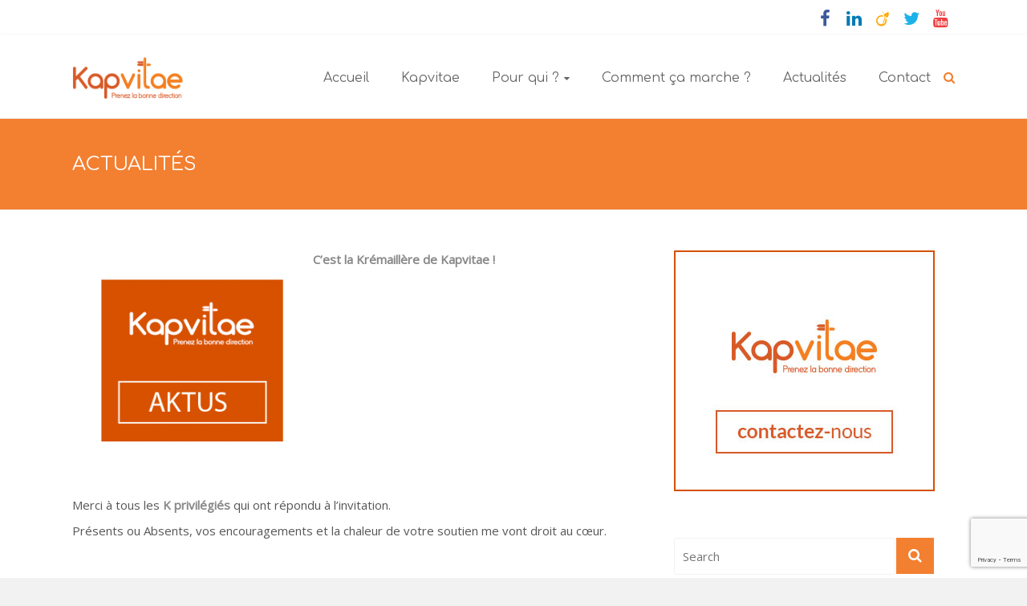

--- FILE ---
content_type: text/html; charset=UTF-8
request_url: https://kapvitae.fr/actualites/
body_size: 11875
content:

<!DOCTYPE html>
<html lang="fr-FR">
<head>
<meta charset="UTF-8">
<meta name="viewport" content="width=device-width, initial-scale=1">
<link rel="profile" href="https://gmpg.org/xfn/11">
<link rel="pingback" href="https://kapvitae.fr/xmlrpc.php">
<meta name='robots' content='index, follow, max-image-preview:large, max-snippet:-1, max-video-preview:-1' />

	<!-- This site is optimized with the Yoast SEO plugin v22.6 - https://yoast.com/wordpress/plugins/seo/ -->
	<title>Actualités Kapvitae, conseil &amp; accompagnement à Rennes</title>
	<meta name="description" content="Un virage à prendre, un accident de parcours, ou un changement de voie ? Kapvitae vous aide et vous guide dans la direction qui est faite pour vous." />
	<link rel="canonical" href="https://kapvitae.fr/actualites/" />
	<meta property="og:locale" content="fr_FR" />
	<meta property="og:type" content="article" />
	<meta property="og:title" content="Actualités Kapvitae, conseil &amp; accompagnement à Rennes" />
	<meta property="og:description" content="Un virage à prendre, un accident de parcours, ou un changement de voie ? Kapvitae vous aide et vous guide dans la direction qui est faite pour vous." />
	<meta property="og:url" content="https://kapvitae.fr/actualites/" />
	<meta property="og:site_name" content="Kapvitae" />
	<meta property="article:modified_time" content="2016-11-28T12:28:53+00:00" />
	<meta property="og:image" content="https://kapvitae.fr/wp-content/uploads/2016/11/actus-300x278.png" />
	<meta name="twitter:card" content="summary_large_image" />
	<script type="application/ld+json" class="yoast-schema-graph">{"@context":"https://schema.org","@graph":[{"@type":"WebPage","@id":"https://kapvitae.fr/actualites/","url":"https://kapvitae.fr/actualites/","name":"Actualités Kapvitae, conseil & accompagnement à Rennes","isPartOf":{"@id":"https://kapvitae.fr/#website"},"primaryImageOfPage":{"@id":"https://kapvitae.fr/actualites/#primaryimage"},"image":{"@id":"https://kapvitae.fr/actualites/#primaryimage"},"thumbnailUrl":"https://kapvitae.fr/wp-content/uploads/2016/11/actus-300x278.png","datePublished":"2016-09-23T15:21:53+00:00","dateModified":"2016-11-28T12:28:53+00:00","description":"Un virage à prendre, un accident de parcours, ou un changement de voie ? Kapvitae vous aide et vous guide dans la direction qui est faite pour vous.","breadcrumb":{"@id":"https://kapvitae.fr/actualites/#breadcrumb"},"inLanguage":"fr-FR","potentialAction":[{"@type":"ReadAction","target":["https://kapvitae.fr/actualites/"]}]},{"@type":"ImageObject","inLanguage":"fr-FR","@id":"https://kapvitae.fr/actualites/#primaryimage","url":"https://kapvitae.fr/wp-content/uploads/2016/11/actus.png","contentUrl":"https://kapvitae.fr/wp-content/uploads/2016/11/actus.png","width":323,"height":299},{"@type":"BreadcrumbList","@id":"https://kapvitae.fr/actualites/#breadcrumb","itemListElement":[{"@type":"ListItem","position":1,"name":"Accueil","item":"https://kapvitae.fr/"},{"@type":"ListItem","position":2,"name":"Actualités"}]},{"@type":"WebSite","@id":"https://kapvitae.fr/#website","url":"https://kapvitae.fr/","name":"Kapvitae","description":"Prenez la bonne direction","potentialAction":[{"@type":"SearchAction","target":{"@type":"EntryPoint","urlTemplate":"https://kapvitae.fr/?s={search_term_string}"},"query-input":"required name=search_term_string"}],"inLanguage":"fr-FR"}]}</script>
	<!-- / Yoast SEO plugin. -->


<link rel='dns-prefetch' href='//fonts.googleapis.com' />
<link rel="alternate" type="application/rss+xml" title="Kapvitae &raquo; Flux" href="https://kapvitae.fr/feed/" />
<link rel="alternate" type="application/rss+xml" title="Kapvitae &raquo; Flux des commentaires" href="https://kapvitae.fr/comments/feed/" />
<script type="text/javascript">
window._wpemojiSettings = {"baseUrl":"https:\/\/s.w.org\/images\/core\/emoji\/14.0.0\/72x72\/","ext":".png","svgUrl":"https:\/\/s.w.org\/images\/core\/emoji\/14.0.0\/svg\/","svgExt":".svg","source":{"concatemoji":"https:\/\/kapvitae.fr\/wp-includes\/js\/wp-emoji-release.min.js?ver=6.3.1"}};
/*! This file is auto-generated */
!function(i,n){var o,s,e;function c(e){try{var t={supportTests:e,timestamp:(new Date).valueOf()};sessionStorage.setItem(o,JSON.stringify(t))}catch(e){}}function p(e,t,n){e.clearRect(0,0,e.canvas.width,e.canvas.height),e.fillText(t,0,0);var t=new Uint32Array(e.getImageData(0,0,e.canvas.width,e.canvas.height).data),r=(e.clearRect(0,0,e.canvas.width,e.canvas.height),e.fillText(n,0,0),new Uint32Array(e.getImageData(0,0,e.canvas.width,e.canvas.height).data));return t.every(function(e,t){return e===r[t]})}function u(e,t,n){switch(t){case"flag":return n(e,"\ud83c\udff3\ufe0f\u200d\u26a7\ufe0f","\ud83c\udff3\ufe0f\u200b\u26a7\ufe0f")?!1:!n(e,"\ud83c\uddfa\ud83c\uddf3","\ud83c\uddfa\u200b\ud83c\uddf3")&&!n(e,"\ud83c\udff4\udb40\udc67\udb40\udc62\udb40\udc65\udb40\udc6e\udb40\udc67\udb40\udc7f","\ud83c\udff4\u200b\udb40\udc67\u200b\udb40\udc62\u200b\udb40\udc65\u200b\udb40\udc6e\u200b\udb40\udc67\u200b\udb40\udc7f");case"emoji":return!n(e,"\ud83e\udef1\ud83c\udffb\u200d\ud83e\udef2\ud83c\udfff","\ud83e\udef1\ud83c\udffb\u200b\ud83e\udef2\ud83c\udfff")}return!1}function f(e,t,n){var r="undefined"!=typeof WorkerGlobalScope&&self instanceof WorkerGlobalScope?new OffscreenCanvas(300,150):i.createElement("canvas"),a=r.getContext("2d",{willReadFrequently:!0}),o=(a.textBaseline="top",a.font="600 32px Arial",{});return e.forEach(function(e){o[e]=t(a,e,n)}),o}function t(e){var t=i.createElement("script");t.src=e,t.defer=!0,i.head.appendChild(t)}"undefined"!=typeof Promise&&(o="wpEmojiSettingsSupports",s=["flag","emoji"],n.supports={everything:!0,everythingExceptFlag:!0},e=new Promise(function(e){i.addEventListener("DOMContentLoaded",e,{once:!0})}),new Promise(function(t){var n=function(){try{var e=JSON.parse(sessionStorage.getItem(o));if("object"==typeof e&&"number"==typeof e.timestamp&&(new Date).valueOf()<e.timestamp+604800&&"object"==typeof e.supportTests)return e.supportTests}catch(e){}return null}();if(!n){if("undefined"!=typeof Worker&&"undefined"!=typeof OffscreenCanvas&&"undefined"!=typeof URL&&URL.createObjectURL&&"undefined"!=typeof Blob)try{var e="postMessage("+f.toString()+"("+[JSON.stringify(s),u.toString(),p.toString()].join(",")+"));",r=new Blob([e],{type:"text/javascript"}),a=new Worker(URL.createObjectURL(r),{name:"wpTestEmojiSupports"});return void(a.onmessage=function(e){c(n=e.data),a.terminate(),t(n)})}catch(e){}c(n=f(s,u,p))}t(n)}).then(function(e){for(var t in e)n.supports[t]=e[t],n.supports.everything=n.supports.everything&&n.supports[t],"flag"!==t&&(n.supports.everythingExceptFlag=n.supports.everythingExceptFlag&&n.supports[t]);n.supports.everythingExceptFlag=n.supports.everythingExceptFlag&&!n.supports.flag,n.DOMReady=!1,n.readyCallback=function(){n.DOMReady=!0}}).then(function(){return e}).then(function(){var e;n.supports.everything||(n.readyCallback(),(e=n.source||{}).concatemoji?t(e.concatemoji):e.wpemoji&&e.twemoji&&(t(e.twemoji),t(e.wpemoji)))}))}((window,document),window._wpemojiSettings);
</script>
<style type="text/css">
img.wp-smiley,
img.emoji {
	display: inline !important;
	border: none !important;
	box-shadow: none !important;
	height: 1em !important;
	width: 1em !important;
	margin: 0 0.07em !important;
	vertical-align: -0.1em !important;
	background: none !important;
	padding: 0 !important;
}
</style>
	<link rel='stylesheet' id='wp-block-library-css' href='https://kapvitae.fr/wp-includes/css/dist/block-library/style.min.css?ver=6.3.1' type='text/css' media='all' />
<style id='classic-theme-styles-inline-css' type='text/css'>
/*! This file is auto-generated */
.wp-block-button__link{color:#fff;background-color:#32373c;border-radius:9999px;box-shadow:none;text-decoration:none;padding:calc(.667em + 2px) calc(1.333em + 2px);font-size:1.125em}.wp-block-file__button{background:#32373c;color:#fff;text-decoration:none}
</style>
<style id='global-styles-inline-css' type='text/css'>
body{--wp--preset--color--black: #000000;--wp--preset--color--cyan-bluish-gray: #abb8c3;--wp--preset--color--white: #ffffff;--wp--preset--color--pale-pink: #f78da7;--wp--preset--color--vivid-red: #cf2e2e;--wp--preset--color--luminous-vivid-orange: #ff6900;--wp--preset--color--luminous-vivid-amber: #fcb900;--wp--preset--color--light-green-cyan: #7bdcb5;--wp--preset--color--vivid-green-cyan: #00d084;--wp--preset--color--pale-cyan-blue: #8ed1fc;--wp--preset--color--vivid-cyan-blue: #0693e3;--wp--preset--color--vivid-purple: #9b51e0;--wp--preset--gradient--vivid-cyan-blue-to-vivid-purple: linear-gradient(135deg,rgba(6,147,227,1) 0%,rgb(155,81,224) 100%);--wp--preset--gradient--light-green-cyan-to-vivid-green-cyan: linear-gradient(135deg,rgb(122,220,180) 0%,rgb(0,208,130) 100%);--wp--preset--gradient--luminous-vivid-amber-to-luminous-vivid-orange: linear-gradient(135deg,rgba(252,185,0,1) 0%,rgba(255,105,0,1) 100%);--wp--preset--gradient--luminous-vivid-orange-to-vivid-red: linear-gradient(135deg,rgba(255,105,0,1) 0%,rgb(207,46,46) 100%);--wp--preset--gradient--very-light-gray-to-cyan-bluish-gray: linear-gradient(135deg,rgb(238,238,238) 0%,rgb(169,184,195) 100%);--wp--preset--gradient--cool-to-warm-spectrum: linear-gradient(135deg,rgb(74,234,220) 0%,rgb(151,120,209) 20%,rgb(207,42,186) 40%,rgb(238,44,130) 60%,rgb(251,105,98) 80%,rgb(254,248,76) 100%);--wp--preset--gradient--blush-light-purple: linear-gradient(135deg,rgb(255,206,236) 0%,rgb(152,150,240) 100%);--wp--preset--gradient--blush-bordeaux: linear-gradient(135deg,rgb(254,205,165) 0%,rgb(254,45,45) 50%,rgb(107,0,62) 100%);--wp--preset--gradient--luminous-dusk: linear-gradient(135deg,rgb(255,203,112) 0%,rgb(199,81,192) 50%,rgb(65,88,208) 100%);--wp--preset--gradient--pale-ocean: linear-gradient(135deg,rgb(255,245,203) 0%,rgb(182,227,212) 50%,rgb(51,167,181) 100%);--wp--preset--gradient--electric-grass: linear-gradient(135deg,rgb(202,248,128) 0%,rgb(113,206,126) 100%);--wp--preset--gradient--midnight: linear-gradient(135deg,rgb(2,3,129) 0%,rgb(40,116,252) 100%);--wp--preset--font-size--small: 13px;--wp--preset--font-size--medium: 20px;--wp--preset--font-size--large: 36px;--wp--preset--font-size--x-large: 42px;--wp--preset--spacing--20: 0.44rem;--wp--preset--spacing--30: 0.67rem;--wp--preset--spacing--40: 1rem;--wp--preset--spacing--50: 1.5rem;--wp--preset--spacing--60: 2.25rem;--wp--preset--spacing--70: 3.38rem;--wp--preset--spacing--80: 5.06rem;--wp--preset--shadow--natural: 6px 6px 9px rgba(0, 0, 0, 0.2);--wp--preset--shadow--deep: 12px 12px 50px rgba(0, 0, 0, 0.4);--wp--preset--shadow--sharp: 6px 6px 0px rgba(0, 0, 0, 0.2);--wp--preset--shadow--outlined: 6px 6px 0px -3px rgba(255, 255, 255, 1), 6px 6px rgba(0, 0, 0, 1);--wp--preset--shadow--crisp: 6px 6px 0px rgba(0, 0, 0, 1);}:where(.is-layout-flex){gap: 0.5em;}:where(.is-layout-grid){gap: 0.5em;}body .is-layout-flow > .alignleft{float: left;margin-inline-start: 0;margin-inline-end: 2em;}body .is-layout-flow > .alignright{float: right;margin-inline-start: 2em;margin-inline-end: 0;}body .is-layout-flow > .aligncenter{margin-left: auto !important;margin-right: auto !important;}body .is-layout-constrained > .alignleft{float: left;margin-inline-start: 0;margin-inline-end: 2em;}body .is-layout-constrained > .alignright{float: right;margin-inline-start: 2em;margin-inline-end: 0;}body .is-layout-constrained > .aligncenter{margin-left: auto !important;margin-right: auto !important;}body .is-layout-constrained > :where(:not(.alignleft):not(.alignright):not(.alignfull)){max-width: var(--wp--style--global--content-size);margin-left: auto !important;margin-right: auto !important;}body .is-layout-constrained > .alignwide{max-width: var(--wp--style--global--wide-size);}body .is-layout-flex{display: flex;}body .is-layout-flex{flex-wrap: wrap;align-items: center;}body .is-layout-flex > *{margin: 0;}body .is-layout-grid{display: grid;}body .is-layout-grid > *{margin: 0;}:where(.wp-block-columns.is-layout-flex){gap: 2em;}:where(.wp-block-columns.is-layout-grid){gap: 2em;}:where(.wp-block-post-template.is-layout-flex){gap: 1.25em;}:where(.wp-block-post-template.is-layout-grid){gap: 1.25em;}.has-black-color{color: var(--wp--preset--color--black) !important;}.has-cyan-bluish-gray-color{color: var(--wp--preset--color--cyan-bluish-gray) !important;}.has-white-color{color: var(--wp--preset--color--white) !important;}.has-pale-pink-color{color: var(--wp--preset--color--pale-pink) !important;}.has-vivid-red-color{color: var(--wp--preset--color--vivid-red) !important;}.has-luminous-vivid-orange-color{color: var(--wp--preset--color--luminous-vivid-orange) !important;}.has-luminous-vivid-amber-color{color: var(--wp--preset--color--luminous-vivid-amber) !important;}.has-light-green-cyan-color{color: var(--wp--preset--color--light-green-cyan) !important;}.has-vivid-green-cyan-color{color: var(--wp--preset--color--vivid-green-cyan) !important;}.has-pale-cyan-blue-color{color: var(--wp--preset--color--pale-cyan-blue) !important;}.has-vivid-cyan-blue-color{color: var(--wp--preset--color--vivid-cyan-blue) !important;}.has-vivid-purple-color{color: var(--wp--preset--color--vivid-purple) !important;}.has-black-background-color{background-color: var(--wp--preset--color--black) !important;}.has-cyan-bluish-gray-background-color{background-color: var(--wp--preset--color--cyan-bluish-gray) !important;}.has-white-background-color{background-color: var(--wp--preset--color--white) !important;}.has-pale-pink-background-color{background-color: var(--wp--preset--color--pale-pink) !important;}.has-vivid-red-background-color{background-color: var(--wp--preset--color--vivid-red) !important;}.has-luminous-vivid-orange-background-color{background-color: var(--wp--preset--color--luminous-vivid-orange) !important;}.has-luminous-vivid-amber-background-color{background-color: var(--wp--preset--color--luminous-vivid-amber) !important;}.has-light-green-cyan-background-color{background-color: var(--wp--preset--color--light-green-cyan) !important;}.has-vivid-green-cyan-background-color{background-color: var(--wp--preset--color--vivid-green-cyan) !important;}.has-pale-cyan-blue-background-color{background-color: var(--wp--preset--color--pale-cyan-blue) !important;}.has-vivid-cyan-blue-background-color{background-color: var(--wp--preset--color--vivid-cyan-blue) !important;}.has-vivid-purple-background-color{background-color: var(--wp--preset--color--vivid-purple) !important;}.has-black-border-color{border-color: var(--wp--preset--color--black) !important;}.has-cyan-bluish-gray-border-color{border-color: var(--wp--preset--color--cyan-bluish-gray) !important;}.has-white-border-color{border-color: var(--wp--preset--color--white) !important;}.has-pale-pink-border-color{border-color: var(--wp--preset--color--pale-pink) !important;}.has-vivid-red-border-color{border-color: var(--wp--preset--color--vivid-red) !important;}.has-luminous-vivid-orange-border-color{border-color: var(--wp--preset--color--luminous-vivid-orange) !important;}.has-luminous-vivid-amber-border-color{border-color: var(--wp--preset--color--luminous-vivid-amber) !important;}.has-light-green-cyan-border-color{border-color: var(--wp--preset--color--light-green-cyan) !important;}.has-vivid-green-cyan-border-color{border-color: var(--wp--preset--color--vivid-green-cyan) !important;}.has-pale-cyan-blue-border-color{border-color: var(--wp--preset--color--pale-cyan-blue) !important;}.has-vivid-cyan-blue-border-color{border-color: var(--wp--preset--color--vivid-cyan-blue) !important;}.has-vivid-purple-border-color{border-color: var(--wp--preset--color--vivid-purple) !important;}.has-vivid-cyan-blue-to-vivid-purple-gradient-background{background: var(--wp--preset--gradient--vivid-cyan-blue-to-vivid-purple) !important;}.has-light-green-cyan-to-vivid-green-cyan-gradient-background{background: var(--wp--preset--gradient--light-green-cyan-to-vivid-green-cyan) !important;}.has-luminous-vivid-amber-to-luminous-vivid-orange-gradient-background{background: var(--wp--preset--gradient--luminous-vivid-amber-to-luminous-vivid-orange) !important;}.has-luminous-vivid-orange-to-vivid-red-gradient-background{background: var(--wp--preset--gradient--luminous-vivid-orange-to-vivid-red) !important;}.has-very-light-gray-to-cyan-bluish-gray-gradient-background{background: var(--wp--preset--gradient--very-light-gray-to-cyan-bluish-gray) !important;}.has-cool-to-warm-spectrum-gradient-background{background: var(--wp--preset--gradient--cool-to-warm-spectrum) !important;}.has-blush-light-purple-gradient-background{background: var(--wp--preset--gradient--blush-light-purple) !important;}.has-blush-bordeaux-gradient-background{background: var(--wp--preset--gradient--blush-bordeaux) !important;}.has-luminous-dusk-gradient-background{background: var(--wp--preset--gradient--luminous-dusk) !important;}.has-pale-ocean-gradient-background{background: var(--wp--preset--gradient--pale-ocean) !important;}.has-electric-grass-gradient-background{background: var(--wp--preset--gradient--electric-grass) !important;}.has-midnight-gradient-background{background: var(--wp--preset--gradient--midnight) !important;}.has-small-font-size{font-size: var(--wp--preset--font-size--small) !important;}.has-medium-font-size{font-size: var(--wp--preset--font-size--medium) !important;}.has-large-font-size{font-size: var(--wp--preset--font-size--large) !important;}.has-x-large-font-size{font-size: var(--wp--preset--font-size--x-large) !important;}
.wp-block-navigation a:where(:not(.wp-element-button)){color: inherit;}
:where(.wp-block-post-template.is-layout-flex){gap: 1.25em;}:where(.wp-block-post-template.is-layout-grid){gap: 1.25em;}
:where(.wp-block-columns.is-layout-flex){gap: 2em;}:where(.wp-block-columns.is-layout-grid){gap: 2em;}
.wp-block-pullquote{font-size: 1.5em;line-height: 1.6;}
</style>
<link rel='stylesheet' id='contact-form-7-css' href='https://kapvitae.fr/wp-content/plugins/contact-form-7/includes/css/styles.css?ver=5.8.1' type='text/css' media='all' />
<link rel='stylesheet' id='ample-google-fonts-css' href='//fonts.googleapis.com/css?family=Open+Sans%7CComfortaa&#038;ver=6.3.1' type='text/css' media='all' />
<link rel='stylesheet' id='ample-fontawesome-css' href='https://kapvitae.fr/wp-content/themes/ample-pro/font-awesome/css/font-awesome.min.css?ver=4.6.1' type='text/css' media='all' />
<link rel='stylesheet' id='ample-style-css' href='https://kapvitae.fr/wp-content/themes/ample-pro/style.css?ver=6.3.1' type='text/css' media='all' />
<script type='text/javascript' src='https://kapvitae.fr/wp-includes/js/jquery/jquery.min.js?ver=3.7.0' id='jquery-core-js'></script>
<script type='text/javascript' src='https://kapvitae.fr/wp-includes/js/jquery/jquery-migrate.min.js?ver=3.4.1' id='jquery-migrate-js'></script>
<link rel="https://api.w.org/" href="https://kapvitae.fr/wp-json/" /><link rel="alternate" type="application/json" href="https://kapvitae.fr/wp-json/wp/v2/pages/18" /><link rel="EditURI" type="application/rsd+xml" title="RSD" href="https://kapvitae.fr/xmlrpc.php?rsd" />
<meta name="generator" content="WordPress 6.3.1" />
<link rel='shortlink' href='https://kapvitae.fr/?p=18' />
<link rel="alternate" type="application/json+oembed" href="https://kapvitae.fr/wp-json/oembed/1.0/embed?url=https%3A%2F%2Fkapvitae.fr%2Factualites%2F" />
<link rel="alternate" type="text/xml+oembed" href="https://kapvitae.fr/wp-json/oembed/1.0/embed?url=https%3A%2F%2Fkapvitae.fr%2Factualites%2F&#038;format=xml" />
<script type="text/javascript">
(function(url){
	if(/(?:Chrome\/26\.0\.1410\.63 Safari\/537\.31|WordfenceTestMonBot)/.test(navigator.userAgent)){ return; }
	var addEvent = function(evt, handler) {
		if (window.addEventListener) {
			document.addEventListener(evt, handler, false);
		} else if (window.attachEvent) {
			document.attachEvent('on' + evt, handler);
		}
	};
	var removeEvent = function(evt, handler) {
		if (window.removeEventListener) {
			document.removeEventListener(evt, handler, false);
		} else if (window.detachEvent) {
			document.detachEvent('on' + evt, handler);
		}
	};
	var evts = 'contextmenu dblclick drag dragend dragenter dragleave dragover dragstart drop keydown keypress keyup mousedown mousemove mouseout mouseover mouseup mousewheel scroll'.split(' ');
	var logHuman = function() {
		if (window.wfLogHumanRan) { return; }
		window.wfLogHumanRan = true;
		var wfscr = document.createElement('script');
		wfscr.type = 'text/javascript';
		wfscr.async = true;
		wfscr.src = url + '&r=' + Math.random();
		(document.getElementsByTagName('head')[0]||document.getElementsByTagName('body')[0]).appendChild(wfscr);
		for (var i = 0; i < evts.length; i++) {
			removeEvent(evts[i], logHuman);
		}
	};
	for (var i = 0; i < evts.length; i++) {
		addEvent(evts[i], logHuman);
	}
})('//kapvitae.fr/?wordfence_lh=1&hid=8AF6FBD6418DFB605A8BB87EC7C18FFC');
</script><link rel="shortcut icon" href="https://kapvitae.fr/wp-content/uploads/2016/10/cropped-favicon-1.png" type="image/x-icon" />      <style type="text/css"> .comments-area .comment-author-link span,.more-link span:hover,.single-service:hover .icons,.moving-box a,.slide-next,.slide-prev,.header-post-title-container,.slider-button:hover,.ample-button,button,input[type=button],input[type=reset],input[type=submit]{background-color:#f37f30}blockquote{border-left:3px solid #f37f30} .more-link span{border:1px solid #f37f30} .main-navigation .menu>ul>li.current_page_ancestor,.main-navigation .menu>ul>li.current_page_item,.main-navigation .menu>ul>li:hover,.main-navigation ul.menu>li.current-menu-ancestor,.main-navigation ul.menu>li.current-menu-item,.main-navigation ul.menu>li:hover{border-top:2px solid #f37f30}a,.big-slider .entry-title a:hover,.main-navigation a:hover,.main-navigation li.menu-item-has-children:hover>a:after,.main-navigation li.page_item_has_children:hover>a:after,.main-navigation ul li ul li a:hover,.main-navigation ul li ul li:hover>a,.main-navigation ul li.current-menu-ancestor a,.main-navigation ul li.current-menu-ancestor a:after,.main-navigation ul li.current-menu-item a,.main-navigation ul li.current-menu-item a:after,.main-navigation ul li.current-menu-item ul li a:hover,.main-navigation ul li.current_page_ancestor a,.main-navigation ul li.current_page_ancestor a:after,.main-navigation ul li.current_page_item a,.main-navigation ul li.current_page_item a:after,.main-navigation ul li:hover>a,.single-post-content a,.single-post-content .entry-title a:hover,.single-service i,.one-page-menu-active .main-navigation div ul li a:hover, .one-page-menu-active .main-navigation div ul li.current-one-page-menu-item a,#secondary .widget li a,#tertiary .widget li a,.fa.search-top,.widget_service_block h5 a:hover,#site-title a:hover,.hentry .entry-title a:hover,.single-header h2,.single-page p a,#comments i,.comments-area .comment-author-link a:hover,.comments-area a.comment-edit-link:hover,.comments-area a.comment-permalink:hover,.comments-area article header cite a:hover,.entry-meta .fa,.entry-meta a:hover,.nav-next a,.nav-previous a,.next a,.previous a,.comment .comment-reply-link{color:#f37f30}.services-header h2{border-bottom:4px solid #f37f30}#colophon .copyright-info a:hover,#colophon .footer-nav ul li a:hover,#colophon a:hover,.comment .comment-reply-link:before,.comments-area article header .comment-edit-link:before,.copyright-info ul li a:hover,.footer-widgets-area a:hover,.menu-toggle:before,a#scroll-up i{color:#f37f30}.one-page-menu-active .main-navigation div ul li a:hover, .one-page-menu-active .main-navigation div ul li.current-one-page-menu-item a { color: #f37f30; }.woocommerce #content input.button,.woocommerce #respond input#submit,.woocommerce a.button,.woocommerce button.button,.woocommerce input.button,.woocommerce-page #content input.button,.woocommerce-page #respond input#submit,.woocommerce-page a.button,.woocommerce-page button.button,.woocommerce-page input.button{color:#f37f30;border:1px solid #f37f30}.woocommerce #content input.button:hover,.woocommerce #respond input#submit:hover,.woocommerce a.button:hover,.woocommerce button.button:hover,.woocommerce input.button:hover,.woocommerce-page #content input.button:hover,.woocommerce-page #respond input#submit:hover,.woocommerce-page a.button:hover,.woocommerce-page button.button:hover,.woocommerce-page input.button:hover{background-color:#f37f30}.woocommerce #respond input#submit.alt,.woocommerce a.button.alt,.woocommerce button.button.alt,.woocommerce input.button.alt{color:#f37f30}.woocommerce #respond input#submit.alt:hover,.woocommerce a.button.alt:hover,.woocommerce button.button.alt:hover,.woocommerce input.button.alt:hover{background-color:#f37f30}.woocommerce ul.products li.product .price{color:#f37f30}.woocommerce .woocommerce-message{border-top-color:#f37f30}.woocommerce .woocommerce-message::before,.woocommerce div.product p.price,.woocommerce div.product span.price{color:#f37f30}.ample-button:hover, input[type="reset"]:hover, input[type="button"]:hover, input[type="submit"]:hover, button:hover{background-color:#c14d00}.single-service:hover .icons, .moving-box a,.slider-button:hover,.call-to-action-button:hover,.portfolio-button:hover{background:rgba(243,127,48, 0.85)}.single-page p a:hover,.comment .comment-reply-link:hover,.previous a:hover, .next a:hover {color:#c14d00}.slider-button:hover,.call-to-action-button:hover,.portfolio-button:hover { border-color: #f37f30} #site-title a { font-family: "Open Sans"; } #site-description { font-family: "Open Sans"; } .main-navigation li { font-family: "Comfortaa"; } h1, h2, h3, h4, h5, h6 { font-family: "Comfortaa"; } body, button, input, select, textarea, p, .entry-meta, .read-more, .more-link { font-family: "Open Sans"; }  .main-navigation ul.menu li a{ font-size: 16px; } h3{ font-size: 20px; } h4{ font-size: 16px; } .main-navigation a:hover, .main-navigation ul li.current-menu-item a, .main-navigation ul li.current-menu-item a::after, .main-navigation ul li.current-menu-ancestor a, .main-navigation ul li.current-menu-ancestor a::after, .main-navigation ul li.current_page_item a::after, .main-navigation ul li.current_page_item a, .main-navigation ul li.current_page_ancestor a, .main-navigation ul li.current_page_ancestor a::after, .main-navigation ul li:hover > a, .main-navigation li.menu-item-has-children:hover > a::after, .main-navigation li.page_item_has_children:hover > a::after,  .main-navigation ul li ul li a:hover, .main-navigation ul li ul li:hover > a, .main-navigation ul li.current-menu-item ul li a:hover { color: #f37f30; } .main-navigation ul.menu > li.current-menu-item, .main-navigation ul.menu > li.current-menu-ancestor, .main-navigation .menu > ul > li.current_page_item, .main-navigation .menu > ul > li.current_page_ancestor, .main-navigation ul.menu > li:hover, .main-navigation .menu > ul > li:hover { border-top: 2px solid #f37f30; } .big-slider .entry-title a:hover { color: #f37f30; } .header-post-title-container { background-color: #f37f30; } body, button, input, select, textarea, p { color: #565656; } .more-link span { color: #f37f30; } #colophon { background-color: #353535; } #colophon .tg-one-fourth { background-color: #353535; }</style>
      <link rel="icon" href="https://kapvitae.fr/wp-content/uploads/2016/10/cropped-favicon-1-32x32.png" sizes="32x32" />
<link rel="icon" href="https://kapvitae.fr/wp-content/uploads/2016/10/cropped-favicon-1-192x192.png" sizes="192x192" />
<link rel="apple-touch-icon" href="https://kapvitae.fr/wp-content/uploads/2016/10/cropped-favicon-1-180x180.png" />
<meta name="msapplication-TileImage" content="https://kapvitae.fr/wp-content/uploads/2016/10/cropped-favicon-1-270x270.png" />
		<style type="text/css" id="wp-custom-css">
			/*
Vous pouvez ajouter du CSS personnalisé ici.

Cliquez sur l’icône d’aide ci-dessus pour en savoir plus.
*/

.page-id-1186 #nav_menu-10,
.page-id-927 #nav_menu-10,
.page-id-931 #nav_menu-10,
.page-id-933 #nav_menu-10 {
	display: none;
}
.page-id-937 #nav_menu-12,
.page-id-935 #nav_menu-12 {
	display: none;
}


.wp-caption {
	border: 0;
}
.wp-caption a:after {
	content: 'C\'est parti !';
	background: #F37F30;
	margin:0;
	color: #fff;
	display: inline-block;
	width: 100%;
	line-height: 3em;
	border-top: 5px solid #fff;
}
.wp-caption img {
	margin: 0 !important;
	max-width:100% !important;
	transition: all .2s;
	-webkit-transition : all .2s;
	opacity: 0.5;
}
.wp-caption .wp-caption-text {
	display: none;
}
.wp-caption:hover a img {
	opacity: 1;
}
.wp-caption#attachment_1131 {
background: url(https://kapvitae.fr/wp-content/uploads/2017/11/ill-ecole-hover.png);
background-size: contain;
}
.wp-caption#attachment_1134 {
background: url(https://kapvitae.fr/wp-content/uploads/2017/11/ill-entreprise-hover.png);
background-size: contain;
}
.wp-caption#attachment_1164 {
background: url(https://kapvitae.fr/wp-content/uploads/2017/11/ill-particulier-hover.png);
background-size: contain;
}
.wp-caption#attachment_1127 {
background: url(https://kapvitae.fr/wp-content/uploads/2017/11/ill-kampus-hover.png);
background-size:contain;
}
.wp-caption#attachment_1135 {
background: url(https://kapvitae.fr/wp-content/uploads/2017/11/ill-karriere-hover.png);
background-size:contain;
}
.wp-caption#attachment_1136 {
background: url(https://kapvitae.fr/wp-content/uploads/2017/11/ill-kreateur-hover.png);
background-size:contain;
}



#menu-reseaux-sociaux li {
	display:block;
	float:left;
	padding-right: 10px;
}
#menu-reseaux-sociaux li a:hover,
#menu-reseaux-sociaux li a:focus {
	opacity: .7;
}
#menu-reseaux-sociaux li:last-child{
	padding-right: 0;
}
#menu-reseaux-sociaux li a {
	font-size: 45px;
}
.fa.fa-facebook-square { color:#3B5A9B; }
.fa.fa-linkedin-square { color:#007BB6; }
.fa.fa-viadeo-square { color:#FFA500; }
.fa.fa-twitter-square { color:#1BB2E9; }

.widget.widget_mc4wp_form_widget {
	padding-bottom: 10px !important;
}
.mc4wp-form-fields p input {
	margin: 0 !important;
	font-size: 12px;
}
blockquote {
	border: 0;
    padding: 0;
    margin: 20px 0 30px 0;
	background: #fbfbfb;
	display: inline-block;
	width: 100%;
}
blockquote:before {
	content: '\f10d';
	font-family: 'fontawesome';
	font-size: 26px;
	color: #D6D5D1;
	padding-left: 10px;
}
blockquote:after {
	content: '\f10e';
	font-family: 'fontawesome';
	float:right;
	font-size: 26px;
	color: #D6D5D1;
	padding-right:20px;
}
blockquote p {
	color: #888 !important;
	margin: 10px 80px;
	text-align: center !important;
}
blockquote p strong {
	color: #888 !important;
}
em > strong {
	color: #f37f30 !important;
}
p strong,
li strong { 
	font-weight: 700; 
	color: #888; 
}
h1,.h1 {
	text-transform: uppercase;
	font-weight: 300;
}
h2,.h2 {
	text-transform: normal;
	color:#999;
	font-weight: 300;
	margin-top:50px;
}
h2:after,.h2:after,
h3.widget-title::after {
	content: '';
	display:block;
	width: 5%;
	height: 5px !important;
	background: #f37f30 !important;
	border-radius: 100%;
	-webkit-border-radius: 100%;
	margin: 10px 0;
}
h3.widget-title:after {
	margin: 20px auto;
}
#secondary h3.widget-title:after {
	margin: 20px 0;
	width: 10%;
}
h3,.h3 {
	font-weight: 700;
	font-family: 'Open Sans',sans-serif;
	margin-top: 30px;
	color: #f37f30;
}
.single-page ul > li {
	list-style:none;
}
.single-page  ul > li:before {
	content: '\f0a9';
	font-family: 'fontawesome';
	padding-right: 20px;
	color: #d6d5d1;
}

#secondary  ul > li {
	padding: 5px 0;
}
#secondary  ul > li:before { 
	display: none; 
}
#secondary  ul > li a::before {
	content: '\f0a9';
	font-family: 'fontawesome';
	padding-right: 20px;
	color: #d6d5d1;
	line-height: 30px;
	display: block;
	float:left;
}
#tertiary {
	background: #F2F2F2;
	border-right: 3px solid #eee;
}
#tertiary ul > li:before {
	display: none;
}
#tertiary .widget {
	padding: 13px 20px;
}
#tertiary .widget li a {
	color: #888;
}
#tertiary .widget li.current-menu-item a {
	color: #f37f30 !important;
}
#tertiary h3 {
	margin-top: 0;
}
#tertiary h3.widget-title::after {
	margin: 20px 0;
width: 10%;
}
.testimonial-content {
	max-width: 100%;
}
.testimonial-content p {
	color:#353535;
}
.testimonial-client {
	font-style: italic;
	font-weight: 700;
	font-size: 13px;
}
.reseau_kapvitae .testimonial-heading {
	display:none;
}
.post-featured-image {
	background:#d25023;
	margin-bottom:15px;
}
.social-links i.fa-viadeo {
	color:#FFA500;}
.social-links i.fa-viadeo:hover {
	background:#FFA500;
}
.strong-view.modern .testimonial-content:before, .strong-view.modern .testimonial-content:after {
	color: #D6D5D1 !important;
}
.strong-view.controls-style-buttons2 .wpmslider-wrapper .wpmslider-start, .strong-view.controls-style-buttons2 .wpmslider-wrapper .wpmslider-stop, .strong-view.controls-style-buttons2 .wpmslider-wrapper .wpmslider-next, .strong-view.controls-style-buttons2 .wpmslider-wrapper .wpmslider-prev {
	background: #F37F30;
	opacity: .5;
}
.strong-view.controls-style-buttons2 .wpmslider-wrapper .wpmslider-start:hover, .strong-view.controls-style-buttons2 .wpmslider-wrapper .wpmslider-stop:hover, .strong-view.controls-style-buttons2 .wpmslider-wrapper .wpmslider-next:hover, .strong-view.controls-style-buttons2 .wpmslider-wrapper .wpmslider-prev:hover {
	background: #D25023;
	opacity: 1;
}

.single-post-content .entry-title a {
    color: #F37F30;
}
.single-post-content p {
    font-style: italic;
    color: #b5b4ae;
    font-weight: 300;
    padding: 20px;
    border-left: 5px solid #eee;
    border-radius: 5%;
    margin-left: .5em;
    margin-top: 20px;
}
.more-link {
	margin-top: 10px;
}
.more-link span {
	border: none;
	font-style: normal;
	background: #fff;
    -webkit-transition: all .2s;
    transition: all .2s;
}
.more-link span:before {
	content: '\f0da';
	font-family: 'fontawesome';
	padding-right: 10px;
}
.call-to-action-button {
	padding: 5px 40px;
	text-transform: uppercase;
}
.archive article.post {
	border-top: 5px solid #eee;
	padding: 30px 0 10px 0;
}
.hentry .entry-title {
	padding-bottom: 0;
}
.entry-summary p { color:#888; }
.entry-summary a::before {
	content: '\f141';
	font-family: 'fontawesome';
	display: inline-block;
	width: 100%;
	float: left;
	color: rgb(136,136,136);
}
.entry-meta i {
    font-size: 12px;
	color: #D6D5D1 !important;
}
.entry-meta a {
	font-size:12px;
	color: #cacaca;
}

#secondary .widget li a:hover, #tertiary .widget li a:hover {
    text-decoration: none;
	color: #D25023;
}

.wpcf7-checkbox span {
	padding-top: 10px;
	padding-bottom: 10px;
}
.jours-demi span {
	margin-bottom: 20px;
}
input[type="tel"]{
	    -moz-appearance: none !important;
    -webkit-appearance: none !important;
    appearance: none !important;
    padding: 1%;
    border: 1px solid #f2f2f2;
    line-height: 20px;
    width: 98%;
    margin: 0 0 30px;
    background-color: #f8f8f8;
}
input[type="submit"]{
	width:100%;
	margin-top: 30px;
	text-transform: uppercase;
	padding:10px;
}		</style>
		<script>
  (function(i,s,o,g,r,a,m){i['GoogleAnalyticsObject']=r;i[r]=i[r]||function(){
  (i[r].q=i[r].q||[]).push(arguments)},i[r].l=1*new Date();a=s.createElement(o),
  m=s.getElementsByTagName(o)[0];a.async=1;a.src=g;m.parentNode.insertBefore(a,m)
  })(window,document,'script','https://www.google-analytics.com/analytics.js','ga');

  ga('create', 'UA-86396940-1', 'auto');
  ga('send', 'pageview');

</script>
</head>

<body data-rsssl=1 class="page-template-default page page-id-18  wide">
   <div id="page" class="hfeed site">
      <header id="masthead" class="site-header " role="banner">
      <div class="header">
                     <div id="header-meta" class="clearfix">
               <div class="inner-wrap">
                     <div class="social-links clearfix">
      <ul>
      <li><a href="https://www.facebook.com/Kapvitae-345401362479167/" target="_blank"><i class="fa fa-facebook"></i></a></li><li><a href="https://www.linkedin.com/in/florence-posseme/" target="_blank"><i class="fa fa-linkedin"></i></a></li><li><a href="http://fr.viadeo.com/fr/profile/florence.posseme" target="_blank"><i class="fa fa-viadeo"></i></a></li><li><a href="https://twitter.com/FPKapvitae" target="_blank"><i class="fa fa-twitter"></i></a></li><li><a href="https://www.youtube.com/channel/UC0YKFTUk3Xyknw322oh1vWw" target="_blank"><i class="fa fa-youtube"></i></a></li>      </ul>
   </div><!-- .social-links -->
                  </div>
            </div>
                  
         <div class="main-head-wrap inner-wrap clearfix">
            <div id="header-left-section">
               
                  <div id="header-logo-image">
                     <a href="https://kapvitae.fr/" title="Kapvitae" rel="home"><img src="https://kapvitae.fr/wp-content/uploads/2016/10/logo-fd-blanc-1.png" alt="Kapvitae"></a>
                  </div>
                                 <div id="header-text" class="screen-reader-text">
                                          <h3 id="site-title">
                           <a href="https://kapvitae.fr/" title="Kapvitae" rel="home">Kapvitae</a>
                        </h3>
                                             <p id="site-description">Prenez la bonne direction</p>
                                       </div><!-- #header-text -->
            </div><!-- #header-left-section -->

            <div id="header-right-section">
               <nav id="site-navigation" class="main-navigation" role="navigation">
                  <p class="menu-toggle"></p>
                  <div class="menu-menu-haut-container"><ul id="menu-menu-haut" class="menu menu-primary-container"><li id="menu-item-7" class="menu-item menu-item-type-custom menu-item-object-custom menu-item-home menu-item-7"><a href="https://kapvitae.fr">Accueil</a></li>
<li id="menu-item-8" class="menu-item menu-item-type-post_type menu-item-object-page menu-item-8"><a href="https://kapvitae.fr/kapvitae/">Kapvitae</a></li>
<li id="menu-item-1291" class="menu-item menu-item-type-post_type menu-item-object-page menu-item-has-children menu-item-1291"><a href="https://kapvitae.fr/pour-qui/">Pour qui ?</a>
<ul class="sub-menu">
	<li id="menu-item-1301" class="menu-item menu-item-type-post_type menu-item-object-page menu-item-1301"><a href="https://kapvitae.fr/pour-qui/particuliers/">Particuliers</a></li>
	<li id="menu-item-1302" class="menu-item menu-item-type-post_type menu-item-object-page menu-item-1302"><a href="https://kapvitae.fr/pour-qui/entreprises-beneficier-aide-rse-supplementaire/">Entreprises</a></li>
	<li id="menu-item-1303" class="menu-item menu-item-type-post_type menu-item-object-page menu-item-1303"><a href="https://kapvitae.fr/pour-qui/ecoles-aider-vos-etudiants-a-preparer-avenir/">Écoles-Universités</a></li>
</ul>
</li>
<li id="menu-item-1290" class="menu-item menu-item-type-post_type menu-item-object-page menu-item-1290"><a href="https://kapvitae.fr/comment-ca-marche/">Comment ça marche ?</a></li>
<li id="menu-item-172" class="menu-item menu-item-type-taxonomy menu-item-object-category menu-item-172"><a href="https://kapvitae.fr/category/actualites/">Actualités</a></li>
<li id="menu-item-25" class="menu-item menu-item-type-post_type menu-item-object-page menu-item-25"><a href="https://kapvitae.fr/contact/">Contact</a></li>
</ul></div>               </nav>
               <i class="fa fa-search search-top"></i>
               <div class="search-form-top">
                  
<form action="https://kapvitae.fr/" class="search-form searchform clearfix" method="get">
   <div class="search-wrap">
      <input type="text" value=""  placeholder="Search" class="s field" name="s">
      <button class="search-icon" type="submit"></button>
   </div>
</form><!-- .searchform -->               </div>
   	      </div>
   	   </div><!-- .main-head-wrap -->
           	   </div><!-- .header -->
	</header><!-- end of header -->

   <div class="main-wrapper">

               <div class="header-post-title-container clearfix">
            <div class="inner-wrap">
               <div class="post-title-wrapper">
                                       <h1 class="header-post-title-class entry-title">Actualités</h1>
                                 </div>
                           </div>
         </div>
      
   <div class="single-page clearfix">
      <div class="inner-wrap">
         <div id="primary">
            <div id="content">

               
                  
<article id="post-18" class="post-18 page type-page status-publish hentry">
   
   <div class="entry-content">
      <p><strong><img decoding="async" fetchpriority="high" class="alignnone wp-image-241 size-medium" src="https://kapvitae.fr/wp-content/uploads/2016/11/actus-300x278.png" alt="C'est la Krémaillère !" width="300" height="278" srcset="https://kapvitae.fr/wp-content/uploads/2016/11/actus-300x278.png 300w, https://kapvitae.fr/wp-content/uploads/2016/11/actus.png 323w" sizes="(max-width: 300px) 100vw, 300px" />C&rsquo;est la Krémaillère de Kapvitae !</strong></p>
<p>Merci à tous les <strong>K privilégiés</strong> qui ont répondu à l&rsquo;invitation.</p>
<p>Présents ou Absents, vos encouragements et la chaleur de votre soutien me vont droit au cœur.</p>
<p>&nbsp;</p>
<p>&nbsp;</p>
   </div>

   </article>
                                             </div>
                     </div>

         
<div id="secondary" class="sidebar">
   <section id="text-3" class="widget widget_text">			<div class="textwidget"><a href="https://kapvitae.fr/contact"><img src="https://kapvitae.fr/wp-content/uploads/2016/10/contact-widget-sidebar.jpg"/></a></div>
		</section><section id="search-2" class="widget widget_search">
<form action="https://kapvitae.fr/" class="search-form searchform clearfix" method="get">
   <div class="search-wrap">
      <input type="text" value=""  placeholder="Search" class="s field" name="s">
      <button class="search-icon" type="submit"></button>
   </div>
</form><!-- .searchform --></section>
		<section id="recent-posts-2" class="widget widget_recent_entries">
		<h3 class="widget-title">Articles récents</h3>
		<ul>
											<li>
					<a href="https://kapvitae.fr/la-kool-party-2019/">La Kool Party 2019 !</a>
									</li>
											<li>
					<a href="https://kapvitae.fr/le-ludo-lab-pro-linnovation-manageriale-par-le-jeu/">Le Ludo Lab Pro : l&rsquo;innovation managériale par le Jeu !</a>
									</li>
											<li>
					<a href="https://kapvitae.fr/la-konf2019/">La Konf&rsquo;2019  &#8211; « Foutez-vous la Paix  » avec Fabrice Midal</a>
									</li>
											<li>
					<a href="https://kapvitae.fr/la-kool-party-2018/">La Kool Party 2018 !</a>
									</li>
											<li>
					<a href="https://kapvitae.fr/kapvitae-au-forum-travailler-autrement-2eme-edition/">Kapvitae au Forum Travailler Autrement  &#8211; 2ème édition !</a>
									</li>
					</ul>

		</section></div>      </div><!-- .inner-wrap -->
   </div><!-- .single-page -->

         </div><!-- .main-wrapper -->

      <footer id="colophon">
         <div class="inner-wrap">
            
<div class="footer-widgets-wrapper">
   <div class="footer-widgets-area clearfix">
      <div class="footer-box tg-one-fourth tg-column-odd">
         <section id="text-8" class="widget widget_text">			<div class="textwidget"><a href="https://kapvitae.fr/"><img 
 src="https://kapvitae.fr/wp-content/uploads/2016/10/logo-blanc.png" /></a>
<p><strong style="color:#fff;">Kapvitae</strong> vous conseille et vous accompagne dans vos choix de vie professionnelle. Prenez la bonne direction !</p>
<p>Florence POSSÉMÉ<br/>
06 24 28 33 04<br/>
<a href="mailto:f.posseme@kapvitae.fr">f.posseme@kapvitae.fr</a></p></div>
		</section>      </div>
      <div class="footer-box tg-one-fourth tg-column-even">
         <section id="nav_menu-6" class="widget widget_nav_menu"><h5 class="widget-title">Navigation</h5><div class="menu-footer-sidebar2-container"><ul id="menu-footer-sidebar2" class="menu"><li id="menu-item-152" class="menu-item menu-item-type-post_type menu-item-object-page menu-item-152"><a href="https://kapvitae.fr/kapvitae/">‣  Kapvitae</a></li>
<li id="menu-item-1294" class="menu-item menu-item-type-post_type menu-item-object-page menu-item-1294"><a href="https://kapvitae.fr/pour-qui/">‣  Pour qui ?</a></li>
<li id="menu-item-1293" class="menu-item menu-item-type-post_type menu-item-object-page menu-item-1293"><a href="https://kapvitae.fr/comment-ca-marche/">‣  Comment ça marche ?</a></li>
</ul></div></section><section id="nav_menu-9" class="widget widget_nav_menu"><div class="menu-footer-sidebar3-container"><ul id="menu-footer-sidebar3" class="menu"><li id="menu-item-179" class="menu-item menu-item-type-custom menu-item-object-custom menu-item-home menu-item-179"><a href="https://kapvitae.fr">‣  Accueil</a></li>
<li id="menu-item-153" class="menu-item menu-item-type-post_type menu-item-object-page current-menu-item page_item page-item-18 current_page_item menu-item-153"><a href="https://kapvitae.fr/actualites/" aria-current="page">‣  Actualités</a></li>
<li id="menu-item-154" class="menu-item menu-item-type-post_type menu-item-object-page menu-item-154"><a href="https://kapvitae.fr/contact/">‣   Contact</a></li>
</ul></div></section>      </div>
      <div class="footer-box tg-one-fourth tg-after-two-blocks-clearfix tg-column-odd">
         
		<section id="recent-posts-6" class="widget widget_recent_entries">
		<h5 class="widget-title">Actualités récentes</h5>
		<ul>
											<li>
					<a href="https://kapvitae.fr/la-kool-party-2019/">La Kool Party 2019 !</a>
											<span class="post-date">07/11/2019</span>
									</li>
											<li>
					<a href="https://kapvitae.fr/le-ludo-lab-pro-linnovation-manageriale-par-le-jeu/">Le Ludo Lab Pro : l&rsquo;innovation managériale par le Jeu !</a>
											<span class="post-date">06/07/2019</span>
									</li>
											<li>
					<a href="https://kapvitae.fr/la-konf2019/">La Konf&rsquo;2019  &#8211; « Foutez-vous la Paix  » avec Fabrice Midal</a>
											<span class="post-date">19/04/2019</span>
									</li>
											<li>
					<a href="https://kapvitae.fr/la-kool-party-2018/">La Kool Party 2018 !</a>
											<span class="post-date">27/11/2018</span>
									</li>
					</ul>

		</section>      </div>
      <div class="footer-box tg-one-fourth tg-one-fourth-last tg-column-even">
         <section id="mc4wp_form_widget-2" class="widget widget_mc4wp_form_widget"><h5 class="widget-title">Kap&rsquo;letter !</h5><script>(function() {
	window.mc4wp = window.mc4wp || {
		listeners: [],
		forms: {
			on: function(evt, cb) {
				window.mc4wp.listeners.push(
					{
						event   : evt,
						callback: cb
					}
				);
			}
		}
	}
})();
</script><!-- Mailchimp for WordPress v4.9.7 - https://wordpress.org/plugins/mailchimp-for-wp/ --><form id="mc4wp-form-1" class="mc4wp-form mc4wp-form-1105" method="post" data-id="1105" data-name="Kap&#039;letter" ><div class="mc4wp-form-fields"><p>
	<input type="email" name="EMAIL" placeholder="Votre e-mail" required />
</p>
<p>
    <input type="text" name="FNAME" placeholder="Votre prénom" required="">
</p>
<p>
    <input type="text" name="LNAME" placeholder="Votre nom" required="">
</p>
<p>
  	<input type="submit" value="S'abonner" />
</p>
</div><label style="display: none !important;">Laissez ce champ vide si vous êtes humain : <input type="text" name="_mc4wp_honeypot" value="" tabindex="-1" autocomplete="off" /></label><input type="hidden" name="_mc4wp_timestamp" value="1768882190" /><input type="hidden" name="_mc4wp_form_id" value="1105" /><input type="hidden" name="_mc4wp_form_element_id" value="mc4wp-form-1" /><div class="mc4wp-response"></div></form><!-- / Mailchimp for WordPress Plugin --></section><section id="nav_menu-11" class="widget widget_nav_menu"><div class="menu-reseaux-sociaux-container"><ul id="menu-reseaux-sociaux" class="menu"><li id="menu-item-1110" class="menu-item menu-item-type-custom menu-item-object-custom menu-item-1110"><a title="Suivez-nous sur Facebook" target="_blank" rel="noopener" href="https://www.facebook.com/Kapvitae-345401362479167/"><i class="fa fa-facebook-square" aria-hidden="true"></i></a></li>
<li id="menu-item-1111" class="menu-item menu-item-type-custom menu-item-object-custom menu-item-1111"><a title="Suivez-nous sur Linkedin" target="_blank" rel="noopener" href="https://fr.linkedin.com/in/florence-posseme-00883125"><i class="fa fa-linkedin-square" aria-hidden="true"></i></a></li>
<li id="menu-item-1112" class="menu-item menu-item-type-custom menu-item-object-custom menu-item-1112"><a title="Suivez-nous sur Viadeo" target="_blank" rel="noopener" href="http://fr.viadeo.com/fr/profile/florence.posseme"><i class="fa fa-viadeo-square" aria-hidden="true"></i></a></li>
<li id="menu-item-1113" class="menu-item menu-item-type-custom menu-item-object-custom menu-item-1113"><a title="Suivez-nous sur Twitter" target="_blank" rel="noopener" href="https://twitter.com/FPKapvitae"><i class="fa fa-twitter-square" aria-hidden="true"></i></a></li>
</ul></div></section>      </div>
   </div>
</div>
            <div class="footer-bottom clearfix">
               <div class="copyright-info">
                  <div class="copyright"><p>
Copyright &copy; 2016 - <a href="http://www.lunettesdepub.com" target="_blank">www.lunettesdepub.com</a>
</p>
</div>               </div>

               <div class="footer-nav">
               <div class="menu-menu-footer-container"><ul id="menu-menu-footer" class="menu"><li id="menu-item-158" class="menu-item menu-item-type-post_type menu-item-object-page menu-item-158"><a href="https://kapvitae.fr/mentions-legales/">Mentions Légales</a></li>
<li id="menu-item-157" class="menu-item menu-item-type-post_type menu-item-object-page menu-item-157"><a href="https://kapvitae.fr/conditions-generales-de-vente/">Conditions Générales de Vente</a></li>
</ul></div>               </div>
            </div>
         </div> 
      </footer>
      <a href="#masthead" id="scroll-up"><i class="fa fa-angle-up"></i></a>
   </div><!-- #page -->
   <div style="clear:both;width:100%;text-align:center; font-size:11px; "><a target="_blank" title="WP to LinkedIn Auto Publish" href="https://xyzscripts.com/wordpress-plugins/linkedin-auto-publish/compare" >WP to LinkedIn Auto Publish</a> Powered By : <a target="_blank" title="PHP Scripts & Programs" href="http://www.xyzscripts.com" >XYZScripts.com</a></div><script>(function() {function maybePrefixUrlField () {
  const value = this.value.trim()
  if (value !== '' && value.indexOf('http') !== 0) {
    this.value = 'http://' + value
  }
}

const urlFields = document.querySelectorAll('.mc4wp-form input[type="url"]')
for (let j = 0; j < urlFields.length; j++) {
  urlFields[j].addEventListener('blur', maybePrefixUrlField)
}
})();</script><script type='text/javascript' src='https://kapvitae.fr/wp-content/plugins/contact-form-7/includes/swv/js/index.js?ver=5.8.1' id='swv-js'></script>
<script type='text/javascript' id='contact-form-7-js-extra'>
/* <![CDATA[ */
var wpcf7 = {"api":{"root":"https:\/\/kapvitae.fr\/wp-json\/","namespace":"contact-form-7\/v1"}};
/* ]]> */
</script>
<script type='text/javascript' src='https://kapvitae.fr/wp-content/plugins/contact-form-7/includes/js/index.js?ver=5.8.1' id='contact-form-7-js'></script>
<script type='text/javascript' src='https://kapvitae.fr/wp-content/themes/ample-pro/js/navigation.min.js?ver=6.3.1' id='ample-navigation-js'></script>
<script type='text/javascript' id='ample-custom-js-extra'>
/* <![CDATA[ */
var ampleScriptParam = {"enable_sticky_menu":"0"};
/* ]]> */
</script>
<script type='text/javascript' src='https://kapvitae.fr/wp-content/themes/ample-pro/js/theme-custom.min.js?ver=6.3.1' id='ample-custom-js'></script>
<script type='text/javascript' src='https://www.google.com/recaptcha/api.js?render=6LfdB5UUAAAAAJhgPWsSNmF8nlJzkh8j-ZEb48jy&#038;ver=3.0' id='google-recaptcha-js'></script>
<script type='text/javascript' src='https://kapvitae.fr/wp-includes/js/dist/vendor/wp-polyfill-inert.min.js?ver=3.1.2' id='wp-polyfill-inert-js'></script>
<script type='text/javascript' src='https://kapvitae.fr/wp-includes/js/dist/vendor/regenerator-runtime.min.js?ver=0.13.11' id='regenerator-runtime-js'></script>
<script type='text/javascript' src='https://kapvitae.fr/wp-includes/js/dist/vendor/wp-polyfill.min.js?ver=3.15.0' id='wp-polyfill-js'></script>
<script type='text/javascript' id='wpcf7-recaptcha-js-extra'>
/* <![CDATA[ */
var wpcf7_recaptcha = {"sitekey":"6LfdB5UUAAAAAJhgPWsSNmF8nlJzkh8j-ZEb48jy","actions":{"homepage":"homepage","contactform":"contactform"}};
/* ]]> */
</script>
<script type='text/javascript' src='https://kapvitae.fr/wp-content/plugins/contact-form-7/modules/recaptcha/index.js?ver=5.8.1' id='wpcf7-recaptcha-js'></script>
<script type='text/javascript' defer src='https://kapvitae.fr/wp-content/plugins/mailchimp-for-wp/assets/js/forms.js?ver=4.9.7' id='mc4wp-forms-api-js'></script>
</body>
</html>

--- FILE ---
content_type: text/html; charset=utf-8
request_url: https://www.google.com/recaptcha/api2/anchor?ar=1&k=6LfdB5UUAAAAAJhgPWsSNmF8nlJzkh8j-ZEb48jy&co=aHR0cHM6Ly9rYXB2aXRhZS5mcjo0NDM.&hl=en&v=PoyoqOPhxBO7pBk68S4YbpHZ&size=invisible&anchor-ms=20000&execute-ms=30000&cb=2jrndop5yv9i
body_size: 48676
content:
<!DOCTYPE HTML><html dir="ltr" lang="en"><head><meta http-equiv="Content-Type" content="text/html; charset=UTF-8">
<meta http-equiv="X-UA-Compatible" content="IE=edge">
<title>reCAPTCHA</title>
<style type="text/css">
/* cyrillic-ext */
@font-face {
  font-family: 'Roboto';
  font-style: normal;
  font-weight: 400;
  font-stretch: 100%;
  src: url(//fonts.gstatic.com/s/roboto/v48/KFO7CnqEu92Fr1ME7kSn66aGLdTylUAMa3GUBHMdazTgWw.woff2) format('woff2');
  unicode-range: U+0460-052F, U+1C80-1C8A, U+20B4, U+2DE0-2DFF, U+A640-A69F, U+FE2E-FE2F;
}
/* cyrillic */
@font-face {
  font-family: 'Roboto';
  font-style: normal;
  font-weight: 400;
  font-stretch: 100%;
  src: url(//fonts.gstatic.com/s/roboto/v48/KFO7CnqEu92Fr1ME7kSn66aGLdTylUAMa3iUBHMdazTgWw.woff2) format('woff2');
  unicode-range: U+0301, U+0400-045F, U+0490-0491, U+04B0-04B1, U+2116;
}
/* greek-ext */
@font-face {
  font-family: 'Roboto';
  font-style: normal;
  font-weight: 400;
  font-stretch: 100%;
  src: url(//fonts.gstatic.com/s/roboto/v48/KFO7CnqEu92Fr1ME7kSn66aGLdTylUAMa3CUBHMdazTgWw.woff2) format('woff2');
  unicode-range: U+1F00-1FFF;
}
/* greek */
@font-face {
  font-family: 'Roboto';
  font-style: normal;
  font-weight: 400;
  font-stretch: 100%;
  src: url(//fonts.gstatic.com/s/roboto/v48/KFO7CnqEu92Fr1ME7kSn66aGLdTylUAMa3-UBHMdazTgWw.woff2) format('woff2');
  unicode-range: U+0370-0377, U+037A-037F, U+0384-038A, U+038C, U+038E-03A1, U+03A3-03FF;
}
/* math */
@font-face {
  font-family: 'Roboto';
  font-style: normal;
  font-weight: 400;
  font-stretch: 100%;
  src: url(//fonts.gstatic.com/s/roboto/v48/KFO7CnqEu92Fr1ME7kSn66aGLdTylUAMawCUBHMdazTgWw.woff2) format('woff2');
  unicode-range: U+0302-0303, U+0305, U+0307-0308, U+0310, U+0312, U+0315, U+031A, U+0326-0327, U+032C, U+032F-0330, U+0332-0333, U+0338, U+033A, U+0346, U+034D, U+0391-03A1, U+03A3-03A9, U+03B1-03C9, U+03D1, U+03D5-03D6, U+03F0-03F1, U+03F4-03F5, U+2016-2017, U+2034-2038, U+203C, U+2040, U+2043, U+2047, U+2050, U+2057, U+205F, U+2070-2071, U+2074-208E, U+2090-209C, U+20D0-20DC, U+20E1, U+20E5-20EF, U+2100-2112, U+2114-2115, U+2117-2121, U+2123-214F, U+2190, U+2192, U+2194-21AE, U+21B0-21E5, U+21F1-21F2, U+21F4-2211, U+2213-2214, U+2216-22FF, U+2308-230B, U+2310, U+2319, U+231C-2321, U+2336-237A, U+237C, U+2395, U+239B-23B7, U+23D0, U+23DC-23E1, U+2474-2475, U+25AF, U+25B3, U+25B7, U+25BD, U+25C1, U+25CA, U+25CC, U+25FB, U+266D-266F, U+27C0-27FF, U+2900-2AFF, U+2B0E-2B11, U+2B30-2B4C, U+2BFE, U+3030, U+FF5B, U+FF5D, U+1D400-1D7FF, U+1EE00-1EEFF;
}
/* symbols */
@font-face {
  font-family: 'Roboto';
  font-style: normal;
  font-weight: 400;
  font-stretch: 100%;
  src: url(//fonts.gstatic.com/s/roboto/v48/KFO7CnqEu92Fr1ME7kSn66aGLdTylUAMaxKUBHMdazTgWw.woff2) format('woff2');
  unicode-range: U+0001-000C, U+000E-001F, U+007F-009F, U+20DD-20E0, U+20E2-20E4, U+2150-218F, U+2190, U+2192, U+2194-2199, U+21AF, U+21E6-21F0, U+21F3, U+2218-2219, U+2299, U+22C4-22C6, U+2300-243F, U+2440-244A, U+2460-24FF, U+25A0-27BF, U+2800-28FF, U+2921-2922, U+2981, U+29BF, U+29EB, U+2B00-2BFF, U+4DC0-4DFF, U+FFF9-FFFB, U+10140-1018E, U+10190-1019C, U+101A0, U+101D0-101FD, U+102E0-102FB, U+10E60-10E7E, U+1D2C0-1D2D3, U+1D2E0-1D37F, U+1F000-1F0FF, U+1F100-1F1AD, U+1F1E6-1F1FF, U+1F30D-1F30F, U+1F315, U+1F31C, U+1F31E, U+1F320-1F32C, U+1F336, U+1F378, U+1F37D, U+1F382, U+1F393-1F39F, U+1F3A7-1F3A8, U+1F3AC-1F3AF, U+1F3C2, U+1F3C4-1F3C6, U+1F3CA-1F3CE, U+1F3D4-1F3E0, U+1F3ED, U+1F3F1-1F3F3, U+1F3F5-1F3F7, U+1F408, U+1F415, U+1F41F, U+1F426, U+1F43F, U+1F441-1F442, U+1F444, U+1F446-1F449, U+1F44C-1F44E, U+1F453, U+1F46A, U+1F47D, U+1F4A3, U+1F4B0, U+1F4B3, U+1F4B9, U+1F4BB, U+1F4BF, U+1F4C8-1F4CB, U+1F4D6, U+1F4DA, U+1F4DF, U+1F4E3-1F4E6, U+1F4EA-1F4ED, U+1F4F7, U+1F4F9-1F4FB, U+1F4FD-1F4FE, U+1F503, U+1F507-1F50B, U+1F50D, U+1F512-1F513, U+1F53E-1F54A, U+1F54F-1F5FA, U+1F610, U+1F650-1F67F, U+1F687, U+1F68D, U+1F691, U+1F694, U+1F698, U+1F6AD, U+1F6B2, U+1F6B9-1F6BA, U+1F6BC, U+1F6C6-1F6CF, U+1F6D3-1F6D7, U+1F6E0-1F6EA, U+1F6F0-1F6F3, U+1F6F7-1F6FC, U+1F700-1F7FF, U+1F800-1F80B, U+1F810-1F847, U+1F850-1F859, U+1F860-1F887, U+1F890-1F8AD, U+1F8B0-1F8BB, U+1F8C0-1F8C1, U+1F900-1F90B, U+1F93B, U+1F946, U+1F984, U+1F996, U+1F9E9, U+1FA00-1FA6F, U+1FA70-1FA7C, U+1FA80-1FA89, U+1FA8F-1FAC6, U+1FACE-1FADC, U+1FADF-1FAE9, U+1FAF0-1FAF8, U+1FB00-1FBFF;
}
/* vietnamese */
@font-face {
  font-family: 'Roboto';
  font-style: normal;
  font-weight: 400;
  font-stretch: 100%;
  src: url(//fonts.gstatic.com/s/roboto/v48/KFO7CnqEu92Fr1ME7kSn66aGLdTylUAMa3OUBHMdazTgWw.woff2) format('woff2');
  unicode-range: U+0102-0103, U+0110-0111, U+0128-0129, U+0168-0169, U+01A0-01A1, U+01AF-01B0, U+0300-0301, U+0303-0304, U+0308-0309, U+0323, U+0329, U+1EA0-1EF9, U+20AB;
}
/* latin-ext */
@font-face {
  font-family: 'Roboto';
  font-style: normal;
  font-weight: 400;
  font-stretch: 100%;
  src: url(//fonts.gstatic.com/s/roboto/v48/KFO7CnqEu92Fr1ME7kSn66aGLdTylUAMa3KUBHMdazTgWw.woff2) format('woff2');
  unicode-range: U+0100-02BA, U+02BD-02C5, U+02C7-02CC, U+02CE-02D7, U+02DD-02FF, U+0304, U+0308, U+0329, U+1D00-1DBF, U+1E00-1E9F, U+1EF2-1EFF, U+2020, U+20A0-20AB, U+20AD-20C0, U+2113, U+2C60-2C7F, U+A720-A7FF;
}
/* latin */
@font-face {
  font-family: 'Roboto';
  font-style: normal;
  font-weight: 400;
  font-stretch: 100%;
  src: url(//fonts.gstatic.com/s/roboto/v48/KFO7CnqEu92Fr1ME7kSn66aGLdTylUAMa3yUBHMdazQ.woff2) format('woff2');
  unicode-range: U+0000-00FF, U+0131, U+0152-0153, U+02BB-02BC, U+02C6, U+02DA, U+02DC, U+0304, U+0308, U+0329, U+2000-206F, U+20AC, U+2122, U+2191, U+2193, U+2212, U+2215, U+FEFF, U+FFFD;
}
/* cyrillic-ext */
@font-face {
  font-family: 'Roboto';
  font-style: normal;
  font-weight: 500;
  font-stretch: 100%;
  src: url(//fonts.gstatic.com/s/roboto/v48/KFO7CnqEu92Fr1ME7kSn66aGLdTylUAMa3GUBHMdazTgWw.woff2) format('woff2');
  unicode-range: U+0460-052F, U+1C80-1C8A, U+20B4, U+2DE0-2DFF, U+A640-A69F, U+FE2E-FE2F;
}
/* cyrillic */
@font-face {
  font-family: 'Roboto';
  font-style: normal;
  font-weight: 500;
  font-stretch: 100%;
  src: url(//fonts.gstatic.com/s/roboto/v48/KFO7CnqEu92Fr1ME7kSn66aGLdTylUAMa3iUBHMdazTgWw.woff2) format('woff2');
  unicode-range: U+0301, U+0400-045F, U+0490-0491, U+04B0-04B1, U+2116;
}
/* greek-ext */
@font-face {
  font-family: 'Roboto';
  font-style: normal;
  font-weight: 500;
  font-stretch: 100%;
  src: url(//fonts.gstatic.com/s/roboto/v48/KFO7CnqEu92Fr1ME7kSn66aGLdTylUAMa3CUBHMdazTgWw.woff2) format('woff2');
  unicode-range: U+1F00-1FFF;
}
/* greek */
@font-face {
  font-family: 'Roboto';
  font-style: normal;
  font-weight: 500;
  font-stretch: 100%;
  src: url(//fonts.gstatic.com/s/roboto/v48/KFO7CnqEu92Fr1ME7kSn66aGLdTylUAMa3-UBHMdazTgWw.woff2) format('woff2');
  unicode-range: U+0370-0377, U+037A-037F, U+0384-038A, U+038C, U+038E-03A1, U+03A3-03FF;
}
/* math */
@font-face {
  font-family: 'Roboto';
  font-style: normal;
  font-weight: 500;
  font-stretch: 100%;
  src: url(//fonts.gstatic.com/s/roboto/v48/KFO7CnqEu92Fr1ME7kSn66aGLdTylUAMawCUBHMdazTgWw.woff2) format('woff2');
  unicode-range: U+0302-0303, U+0305, U+0307-0308, U+0310, U+0312, U+0315, U+031A, U+0326-0327, U+032C, U+032F-0330, U+0332-0333, U+0338, U+033A, U+0346, U+034D, U+0391-03A1, U+03A3-03A9, U+03B1-03C9, U+03D1, U+03D5-03D6, U+03F0-03F1, U+03F4-03F5, U+2016-2017, U+2034-2038, U+203C, U+2040, U+2043, U+2047, U+2050, U+2057, U+205F, U+2070-2071, U+2074-208E, U+2090-209C, U+20D0-20DC, U+20E1, U+20E5-20EF, U+2100-2112, U+2114-2115, U+2117-2121, U+2123-214F, U+2190, U+2192, U+2194-21AE, U+21B0-21E5, U+21F1-21F2, U+21F4-2211, U+2213-2214, U+2216-22FF, U+2308-230B, U+2310, U+2319, U+231C-2321, U+2336-237A, U+237C, U+2395, U+239B-23B7, U+23D0, U+23DC-23E1, U+2474-2475, U+25AF, U+25B3, U+25B7, U+25BD, U+25C1, U+25CA, U+25CC, U+25FB, U+266D-266F, U+27C0-27FF, U+2900-2AFF, U+2B0E-2B11, U+2B30-2B4C, U+2BFE, U+3030, U+FF5B, U+FF5D, U+1D400-1D7FF, U+1EE00-1EEFF;
}
/* symbols */
@font-face {
  font-family: 'Roboto';
  font-style: normal;
  font-weight: 500;
  font-stretch: 100%;
  src: url(//fonts.gstatic.com/s/roboto/v48/KFO7CnqEu92Fr1ME7kSn66aGLdTylUAMaxKUBHMdazTgWw.woff2) format('woff2');
  unicode-range: U+0001-000C, U+000E-001F, U+007F-009F, U+20DD-20E0, U+20E2-20E4, U+2150-218F, U+2190, U+2192, U+2194-2199, U+21AF, U+21E6-21F0, U+21F3, U+2218-2219, U+2299, U+22C4-22C6, U+2300-243F, U+2440-244A, U+2460-24FF, U+25A0-27BF, U+2800-28FF, U+2921-2922, U+2981, U+29BF, U+29EB, U+2B00-2BFF, U+4DC0-4DFF, U+FFF9-FFFB, U+10140-1018E, U+10190-1019C, U+101A0, U+101D0-101FD, U+102E0-102FB, U+10E60-10E7E, U+1D2C0-1D2D3, U+1D2E0-1D37F, U+1F000-1F0FF, U+1F100-1F1AD, U+1F1E6-1F1FF, U+1F30D-1F30F, U+1F315, U+1F31C, U+1F31E, U+1F320-1F32C, U+1F336, U+1F378, U+1F37D, U+1F382, U+1F393-1F39F, U+1F3A7-1F3A8, U+1F3AC-1F3AF, U+1F3C2, U+1F3C4-1F3C6, U+1F3CA-1F3CE, U+1F3D4-1F3E0, U+1F3ED, U+1F3F1-1F3F3, U+1F3F5-1F3F7, U+1F408, U+1F415, U+1F41F, U+1F426, U+1F43F, U+1F441-1F442, U+1F444, U+1F446-1F449, U+1F44C-1F44E, U+1F453, U+1F46A, U+1F47D, U+1F4A3, U+1F4B0, U+1F4B3, U+1F4B9, U+1F4BB, U+1F4BF, U+1F4C8-1F4CB, U+1F4D6, U+1F4DA, U+1F4DF, U+1F4E3-1F4E6, U+1F4EA-1F4ED, U+1F4F7, U+1F4F9-1F4FB, U+1F4FD-1F4FE, U+1F503, U+1F507-1F50B, U+1F50D, U+1F512-1F513, U+1F53E-1F54A, U+1F54F-1F5FA, U+1F610, U+1F650-1F67F, U+1F687, U+1F68D, U+1F691, U+1F694, U+1F698, U+1F6AD, U+1F6B2, U+1F6B9-1F6BA, U+1F6BC, U+1F6C6-1F6CF, U+1F6D3-1F6D7, U+1F6E0-1F6EA, U+1F6F0-1F6F3, U+1F6F7-1F6FC, U+1F700-1F7FF, U+1F800-1F80B, U+1F810-1F847, U+1F850-1F859, U+1F860-1F887, U+1F890-1F8AD, U+1F8B0-1F8BB, U+1F8C0-1F8C1, U+1F900-1F90B, U+1F93B, U+1F946, U+1F984, U+1F996, U+1F9E9, U+1FA00-1FA6F, U+1FA70-1FA7C, U+1FA80-1FA89, U+1FA8F-1FAC6, U+1FACE-1FADC, U+1FADF-1FAE9, U+1FAF0-1FAF8, U+1FB00-1FBFF;
}
/* vietnamese */
@font-face {
  font-family: 'Roboto';
  font-style: normal;
  font-weight: 500;
  font-stretch: 100%;
  src: url(//fonts.gstatic.com/s/roboto/v48/KFO7CnqEu92Fr1ME7kSn66aGLdTylUAMa3OUBHMdazTgWw.woff2) format('woff2');
  unicode-range: U+0102-0103, U+0110-0111, U+0128-0129, U+0168-0169, U+01A0-01A1, U+01AF-01B0, U+0300-0301, U+0303-0304, U+0308-0309, U+0323, U+0329, U+1EA0-1EF9, U+20AB;
}
/* latin-ext */
@font-face {
  font-family: 'Roboto';
  font-style: normal;
  font-weight: 500;
  font-stretch: 100%;
  src: url(//fonts.gstatic.com/s/roboto/v48/KFO7CnqEu92Fr1ME7kSn66aGLdTylUAMa3KUBHMdazTgWw.woff2) format('woff2');
  unicode-range: U+0100-02BA, U+02BD-02C5, U+02C7-02CC, U+02CE-02D7, U+02DD-02FF, U+0304, U+0308, U+0329, U+1D00-1DBF, U+1E00-1E9F, U+1EF2-1EFF, U+2020, U+20A0-20AB, U+20AD-20C0, U+2113, U+2C60-2C7F, U+A720-A7FF;
}
/* latin */
@font-face {
  font-family: 'Roboto';
  font-style: normal;
  font-weight: 500;
  font-stretch: 100%;
  src: url(//fonts.gstatic.com/s/roboto/v48/KFO7CnqEu92Fr1ME7kSn66aGLdTylUAMa3yUBHMdazQ.woff2) format('woff2');
  unicode-range: U+0000-00FF, U+0131, U+0152-0153, U+02BB-02BC, U+02C6, U+02DA, U+02DC, U+0304, U+0308, U+0329, U+2000-206F, U+20AC, U+2122, U+2191, U+2193, U+2212, U+2215, U+FEFF, U+FFFD;
}
/* cyrillic-ext */
@font-face {
  font-family: 'Roboto';
  font-style: normal;
  font-weight: 900;
  font-stretch: 100%;
  src: url(//fonts.gstatic.com/s/roboto/v48/KFO7CnqEu92Fr1ME7kSn66aGLdTylUAMa3GUBHMdazTgWw.woff2) format('woff2');
  unicode-range: U+0460-052F, U+1C80-1C8A, U+20B4, U+2DE0-2DFF, U+A640-A69F, U+FE2E-FE2F;
}
/* cyrillic */
@font-face {
  font-family: 'Roboto';
  font-style: normal;
  font-weight: 900;
  font-stretch: 100%;
  src: url(//fonts.gstatic.com/s/roboto/v48/KFO7CnqEu92Fr1ME7kSn66aGLdTylUAMa3iUBHMdazTgWw.woff2) format('woff2');
  unicode-range: U+0301, U+0400-045F, U+0490-0491, U+04B0-04B1, U+2116;
}
/* greek-ext */
@font-face {
  font-family: 'Roboto';
  font-style: normal;
  font-weight: 900;
  font-stretch: 100%;
  src: url(//fonts.gstatic.com/s/roboto/v48/KFO7CnqEu92Fr1ME7kSn66aGLdTylUAMa3CUBHMdazTgWw.woff2) format('woff2');
  unicode-range: U+1F00-1FFF;
}
/* greek */
@font-face {
  font-family: 'Roboto';
  font-style: normal;
  font-weight: 900;
  font-stretch: 100%;
  src: url(//fonts.gstatic.com/s/roboto/v48/KFO7CnqEu92Fr1ME7kSn66aGLdTylUAMa3-UBHMdazTgWw.woff2) format('woff2');
  unicode-range: U+0370-0377, U+037A-037F, U+0384-038A, U+038C, U+038E-03A1, U+03A3-03FF;
}
/* math */
@font-face {
  font-family: 'Roboto';
  font-style: normal;
  font-weight: 900;
  font-stretch: 100%;
  src: url(//fonts.gstatic.com/s/roboto/v48/KFO7CnqEu92Fr1ME7kSn66aGLdTylUAMawCUBHMdazTgWw.woff2) format('woff2');
  unicode-range: U+0302-0303, U+0305, U+0307-0308, U+0310, U+0312, U+0315, U+031A, U+0326-0327, U+032C, U+032F-0330, U+0332-0333, U+0338, U+033A, U+0346, U+034D, U+0391-03A1, U+03A3-03A9, U+03B1-03C9, U+03D1, U+03D5-03D6, U+03F0-03F1, U+03F4-03F5, U+2016-2017, U+2034-2038, U+203C, U+2040, U+2043, U+2047, U+2050, U+2057, U+205F, U+2070-2071, U+2074-208E, U+2090-209C, U+20D0-20DC, U+20E1, U+20E5-20EF, U+2100-2112, U+2114-2115, U+2117-2121, U+2123-214F, U+2190, U+2192, U+2194-21AE, U+21B0-21E5, U+21F1-21F2, U+21F4-2211, U+2213-2214, U+2216-22FF, U+2308-230B, U+2310, U+2319, U+231C-2321, U+2336-237A, U+237C, U+2395, U+239B-23B7, U+23D0, U+23DC-23E1, U+2474-2475, U+25AF, U+25B3, U+25B7, U+25BD, U+25C1, U+25CA, U+25CC, U+25FB, U+266D-266F, U+27C0-27FF, U+2900-2AFF, U+2B0E-2B11, U+2B30-2B4C, U+2BFE, U+3030, U+FF5B, U+FF5D, U+1D400-1D7FF, U+1EE00-1EEFF;
}
/* symbols */
@font-face {
  font-family: 'Roboto';
  font-style: normal;
  font-weight: 900;
  font-stretch: 100%;
  src: url(//fonts.gstatic.com/s/roboto/v48/KFO7CnqEu92Fr1ME7kSn66aGLdTylUAMaxKUBHMdazTgWw.woff2) format('woff2');
  unicode-range: U+0001-000C, U+000E-001F, U+007F-009F, U+20DD-20E0, U+20E2-20E4, U+2150-218F, U+2190, U+2192, U+2194-2199, U+21AF, U+21E6-21F0, U+21F3, U+2218-2219, U+2299, U+22C4-22C6, U+2300-243F, U+2440-244A, U+2460-24FF, U+25A0-27BF, U+2800-28FF, U+2921-2922, U+2981, U+29BF, U+29EB, U+2B00-2BFF, U+4DC0-4DFF, U+FFF9-FFFB, U+10140-1018E, U+10190-1019C, U+101A0, U+101D0-101FD, U+102E0-102FB, U+10E60-10E7E, U+1D2C0-1D2D3, U+1D2E0-1D37F, U+1F000-1F0FF, U+1F100-1F1AD, U+1F1E6-1F1FF, U+1F30D-1F30F, U+1F315, U+1F31C, U+1F31E, U+1F320-1F32C, U+1F336, U+1F378, U+1F37D, U+1F382, U+1F393-1F39F, U+1F3A7-1F3A8, U+1F3AC-1F3AF, U+1F3C2, U+1F3C4-1F3C6, U+1F3CA-1F3CE, U+1F3D4-1F3E0, U+1F3ED, U+1F3F1-1F3F3, U+1F3F5-1F3F7, U+1F408, U+1F415, U+1F41F, U+1F426, U+1F43F, U+1F441-1F442, U+1F444, U+1F446-1F449, U+1F44C-1F44E, U+1F453, U+1F46A, U+1F47D, U+1F4A3, U+1F4B0, U+1F4B3, U+1F4B9, U+1F4BB, U+1F4BF, U+1F4C8-1F4CB, U+1F4D6, U+1F4DA, U+1F4DF, U+1F4E3-1F4E6, U+1F4EA-1F4ED, U+1F4F7, U+1F4F9-1F4FB, U+1F4FD-1F4FE, U+1F503, U+1F507-1F50B, U+1F50D, U+1F512-1F513, U+1F53E-1F54A, U+1F54F-1F5FA, U+1F610, U+1F650-1F67F, U+1F687, U+1F68D, U+1F691, U+1F694, U+1F698, U+1F6AD, U+1F6B2, U+1F6B9-1F6BA, U+1F6BC, U+1F6C6-1F6CF, U+1F6D3-1F6D7, U+1F6E0-1F6EA, U+1F6F0-1F6F3, U+1F6F7-1F6FC, U+1F700-1F7FF, U+1F800-1F80B, U+1F810-1F847, U+1F850-1F859, U+1F860-1F887, U+1F890-1F8AD, U+1F8B0-1F8BB, U+1F8C0-1F8C1, U+1F900-1F90B, U+1F93B, U+1F946, U+1F984, U+1F996, U+1F9E9, U+1FA00-1FA6F, U+1FA70-1FA7C, U+1FA80-1FA89, U+1FA8F-1FAC6, U+1FACE-1FADC, U+1FADF-1FAE9, U+1FAF0-1FAF8, U+1FB00-1FBFF;
}
/* vietnamese */
@font-face {
  font-family: 'Roboto';
  font-style: normal;
  font-weight: 900;
  font-stretch: 100%;
  src: url(//fonts.gstatic.com/s/roboto/v48/KFO7CnqEu92Fr1ME7kSn66aGLdTylUAMa3OUBHMdazTgWw.woff2) format('woff2');
  unicode-range: U+0102-0103, U+0110-0111, U+0128-0129, U+0168-0169, U+01A0-01A1, U+01AF-01B0, U+0300-0301, U+0303-0304, U+0308-0309, U+0323, U+0329, U+1EA0-1EF9, U+20AB;
}
/* latin-ext */
@font-face {
  font-family: 'Roboto';
  font-style: normal;
  font-weight: 900;
  font-stretch: 100%;
  src: url(//fonts.gstatic.com/s/roboto/v48/KFO7CnqEu92Fr1ME7kSn66aGLdTylUAMa3KUBHMdazTgWw.woff2) format('woff2');
  unicode-range: U+0100-02BA, U+02BD-02C5, U+02C7-02CC, U+02CE-02D7, U+02DD-02FF, U+0304, U+0308, U+0329, U+1D00-1DBF, U+1E00-1E9F, U+1EF2-1EFF, U+2020, U+20A0-20AB, U+20AD-20C0, U+2113, U+2C60-2C7F, U+A720-A7FF;
}
/* latin */
@font-face {
  font-family: 'Roboto';
  font-style: normal;
  font-weight: 900;
  font-stretch: 100%;
  src: url(//fonts.gstatic.com/s/roboto/v48/KFO7CnqEu92Fr1ME7kSn66aGLdTylUAMa3yUBHMdazQ.woff2) format('woff2');
  unicode-range: U+0000-00FF, U+0131, U+0152-0153, U+02BB-02BC, U+02C6, U+02DA, U+02DC, U+0304, U+0308, U+0329, U+2000-206F, U+20AC, U+2122, U+2191, U+2193, U+2212, U+2215, U+FEFF, U+FFFD;
}

</style>
<link rel="stylesheet" type="text/css" href="https://www.gstatic.com/recaptcha/releases/PoyoqOPhxBO7pBk68S4YbpHZ/styles__ltr.css">
<script nonce="-04Ng0KVQGg_A6CWAPbvjg" type="text/javascript">window['__recaptcha_api'] = 'https://www.google.com/recaptcha/api2/';</script>
<script type="text/javascript" src="https://www.gstatic.com/recaptcha/releases/PoyoqOPhxBO7pBk68S4YbpHZ/recaptcha__en.js" nonce="-04Ng0KVQGg_A6CWAPbvjg">
      
    </script></head>
<body><div id="rc-anchor-alert" class="rc-anchor-alert"></div>
<input type="hidden" id="recaptcha-token" value="[base64]">
<script type="text/javascript" nonce="-04Ng0KVQGg_A6CWAPbvjg">
      recaptcha.anchor.Main.init("[\x22ainput\x22,[\x22bgdata\x22,\x22\x22,\[base64]/[base64]/bmV3IFpbdF0obVswXSk6Sz09Mj9uZXcgWlt0XShtWzBdLG1bMV0pOks9PTM/bmV3IFpbdF0obVswXSxtWzFdLG1bMl0pOks9PTQ/[base64]/[base64]/[base64]/[base64]/[base64]/[base64]/[base64]/[base64]/[base64]/[base64]/[base64]/[base64]/[base64]/[base64]\\u003d\\u003d\x22,\[base64]\\u003d\x22,\x22KMOxPUDDiyFSw4NAwrzDusKPT1rCnHB1IMOBwqDDlsOhXcO+w4nCtknDoy0vT8KEZTFtU8KqY8Kkwp41w4EzwpPCv8K3w6LClEgIw5zCkmNLVMOowq4SE8KsN0AzTsOtw7TDl8Okw7DCg2LCkMK6wr3Dp1DDg3nDsBHDqsKePEXDmjLCjwHDjx1/wr1Pwp92wrDDrQcHwqjCgntPw7vDnD7Ck0fCvCDDpMKSw7kfw7jDosKvPgzCrkrDtQdKNULDuMORwoXChMOgF8KJw50nwpbDjQQ3w5HCnmlDbMK2w63CmMKqEsKawoI+wrrDgMO/SMKQwpnCvD/Cp8ORIXZzCxV9w7jCgQXCgsKNwq5ow43Cu8KbwqPCt8K9w7E1KigUwowGwo9ZGAo2QcKyI1vCtwlZZ8OnwrgZw5d/wpvCtzbCisKiMFLDpcKTwrBEw6U0DsOGwqfCoXZTMcKMwqJ5bGfCpCx2w5/DtxnDpMKbCcKGCsKaF8O/w5Iiwo3Cg8OuOMOewrTCosOXWkENwoYowp7DvcOBRcO7wp95wpXDpMKewqUsamXCjMKEXsOYCsO+VWNDw7VPdW01wozDicK7wqhYfMK4DMOvEMK1wrDDmnTCiTJFw5zDqsO8w7PDsTvCjlETw5UmTmbCtyN8bMOdw5hew5/Dh8KeXSICCMOpC8OywprDvMKuw5fCocOIOT7DkMOtVMKXw6TDkjjCuMKhIVpKwo8ewqLDucKsw5g/[base64]/OsOOeFQ4wq7CqkoOw4wewrEjwrHCqCLDvsKgCsKvw6U4VDI1K8ORS8KYGnTCpHFjw7MURXtzw7zCjcK+flDCmFLCp8KQMl7DpMO9Ti9iE8K6w5fCnDRkw6LDnsKLw6TCnE8lZcOofx07ch0Jw7A/c1Z4YMKyw49tPWhuXXPDhcKtw77CrcK4w6t2VwguwoTCgjrCljjDh8OLwqwGPMOlEVN3w51QNcKNwpguEsOgw40uwrjDiUzCksO9E8OCX8KSJsKSccKmbcOiwrwKNRLDg3nDrhgCwrxBwpI3LlQkHMK1BcORGcOsTMO8ZsOEwoPCgV/[base64]/[base64]/DuyDCl8K2JcKow7Yzw4vDoxAeRQDCo8KgEGdDP8KVRg1tPjvDiDzDhsOsw7fDgAw3Ex8wannCicOuHsKYUgIDwqcQBsOsw59VJ8O6MsOvwoAeMkNZw53DtsOOam/DscKEw71cw5LDtcKbw5HDs1rDksK3wqxkFMKYR1DCkcK4w5/DkTI7GcOvw7h1woDDlTVKw5LCocKPw4DDg8Otw6lGw5zDnsOiwrBzHDtMCGw+TVXCnWQQQ3MMI3dTwphjw4oAWsOHw54DGBbDpcO4PcKTwq0Xw61fw6XChcKVSysJBFbDkUY6wpjDikYlw6LDn8KVbMKWMQbDmMOtf1XDsXh1XUbDu8OGw5RuSMKowo4Pw6Qww61Zw6/CvsKWfsKLwq0Ow7sIXsKvAMKHw6DDhsKPMWtZw5bCgCgiYG8nEMKzbztVwrzDn1bCux1yE8KpOcKOMWfCj2TCiMOAw4HCj8K8w7h/GADDiEIgw4dXVjJWW8KMehxdFA/DjytNTxJQcHE+fQwvbErDn0xWa8KXwqQJwrbCl8OUU8OPw74fwrt6U33DjcO6w4JPRhTDoR40woPDr8KxUMOOwqBJIsKxwrvDhsKxw5XDvzbCssKWw6Z4SinDrsK+RsK4KcKPTQVtOjVxLx/[base64]/[base64]/[base64]/dMODwofCkcKgesKow7vDh14UwoYJwo7CoyfDu8Okwq5MwoXCuAvClgvCi3RcWMK9J0jCgVPDlznCicKpw4MBw7HDgsOqLCjCsxkdw6cfZsK1ShXDlj8cGGHDq8KpdWpywp9Jw757wpEvwoU0QMKoV8ORw4MZw5d+NcK2fsO5wqYOwrvDkw9Ewpx/wrjDtcKZwqfCvD9mw4DCp8OEP8Kyw6HCp8OLw4oLSREVIMOMRsObAFQvwpUZFcK2wqjDsQwWMQLCmsK/wot4McK8RVzDs8K3AUdpwrpMw4fDikzCtVRKAx/ChsKjDcKiwrwGZiRFBiYCTMKsw6t3GcOGFcKlZyVKw5zDvsKpwoNfEkTCijHCrsO2ai8jUcOuEBvCmHPChWltVh42w7bCscK8wrfCnHHDlMOswog0DcKOw6PCiGTDhMKJScKpwp4ABMK/wojDvXjDlDfCuMKRw63CoTXDrsKAQ8Odw4/Cp0oqAsKOwrM8asOkQyFyHcK1w7YIwp1Fw7vDtmgFwprDrHlEdXEmLcK1MxEQDULDol1PWRZRO3ULZCTDuQ/DsAHCmgnCicKkcTrCkDjDsV0Yw5PDuSUhwp4Xw6DDqXfCqXNoVVDCtmNTwpLDgGTCpsOTW13CvnNewpVUD2vCpsK3w65rw5PCmzIOWlgPwpcvDMOxJVbDqcOgw5oIK8KYFsKJwogYw68Ow7pbw7jCgcOeWyHCvUPCu8OkLsOBw5EZw4XDicO7wq/DkhLCuU/DjiIWGcOtwq4dwqIvw49BWMOQBMOEwr/Do8KsWh3ChgLDjsOBw6rDtSXChcK0w59owqt8wr8kwotlW8Okd3nCo8OYY3x3K8K0w6hBQWwdw50ywo7DhHQHV8OYwrV9w4JxN8KTbcKIworCgMKhaGXDpQfCk1/DhcOKBsKGwr0lPArCrUvCosO0wpTCisKhw6DCvV7CpMKRwojDr8Ocw7XCs8OYTsKZZV0kLQ3CrMO6w4DCtzZWVBh+CMKfOyQww6zDnyzChMO0wr7DhcOfw5/DmxvDliEOwqHCgQDDuUYiw6vCt8OaU8KLw7rDtcObw4EMwqFhw5PCiWkIw5VRw6MNJsK8w6fCssK/MMKsw4vDkB/[base64]/[base64]/CtE3CqmnCisKtw4HCoMK6bwTDlyTCnxxpwrAWw70eLygZw7PDrcKlfCxtWsOgwrdBHCF7w4ZdMh/CjXRvfcOMwo8kwptaIMOibcKAQx01w6XClgdIEzAaWsOgw41Hd8KLw5rDpAI8wp/ChMKsw4oSw6A8w4zDkcKewrPCqMOrLnHDpcKswoNrwq15wpciw7MATcOKYMOSw49Kw4cUaF7CpXHCqMO8asOiMUxawpRGPcKYXiXCjAohfsOBHMKta8KvYMOLw7/DrsKBw4fCocKiBMOxa8ORw4HCh148wqrDuw/[base64]/w4RGwpTCpDzCvA3DkyRBw7gyw4gXw4/DjMKzwo/ChcOaGlPCvsKtbTVcw6ZHwpw4wpVaw49WP11owpLDl8KQw6vDjsKXwrM8ZBZXwo9Ydk/ClcOQwpTChsKgwowGw7UWLVpkFC43R3pQw4xgwr/CmMOYwqrDthHDiMKYw7jDmypvwoxEw7Fcw6vDhRzDn8KCw47CvMOOw4LDogsdQcK1T8KEw59ZccK7wpDDvcO2E8OHZMKcwojCg1Rjw5Nuw6PDlcKrKcOuUkXCo8OCwo1tw63DgMOiw7HDp2cEw5/Dv8OSw6h0woTCtkxWwqVQHcOtwo/CkMOHNRvCpsOewo1qGMO6QcO/w4TDtkDCmXspwqnDtiVxw7clSMObwrExSMK4bMO/XlBqw4c1bMOdUcO0aMK1U8OEc8OJf1BWwqtsw4fCi8OGwpXDnsOxDcOkEsKkCsKmw6bDojk/AsOtI8KCE8O1wosYw6nDo3LCuC56wrNwYVbCmHIJf3nCrcKdwqcqwrwLSMOLSsKow4HCgMOKL2bCt8Oib8O9fCQALMOrUSRaM8Opw60Tw7HDihfDhT/DnQZLEX0TTcKlw4rDt8KcRG7Dv8OoHcOhE8OZwoDChw0PQQlYwp3Do8OUwolOw4DDiU/[base64]/w7TCgcKNUcOiwr9Yw4Miwr/DkMKGwoTDusKdwpPDisOTwrDCg0I9KibCk8KLGsKpIhRvwqp2w6LCgsKpw43ClDrCtsKnw57DkSNtdhEtOQ/[base64]/[base64]/[base64]/SsK+Cg94E3MLwoI8w5Qqw45XwrTCvD/CrMKCw4Iww7xQX8OTKBPCkyYMwoLCgcO5worCiQXCtWA1d8KZcMK+JMOLLcK1Bk3CjiUoFRM6X0jDkTlYwqHDlMOEc8K7w7ggQsObbMKJPsKeTHhPXhxvbynDsFAmwpJZw6fDiHFkUcKOworDo8OfB8Orw5kQVRJUCcOxwrnCojjDgm/CssOQb2hfwoQOw4VhXcKxZRLCrcORw6vCvSDCuVwmw4rDk0nDuCvCkQcQwr7DsMO6wr8dw7cTf8OSNn7DqsKbH8O2wqPDthkEwrLDu8KVCDs+QsOtHEg8SMOkdUPChMKjw4vDt012GSxfw5rCjsOPw6duwpPDpAnCn3cxwq/CuCNjw6s4UBl2THvCscKZw6nCg8KIw7YaGiXCiSRLwqlwKMKlfMK5w5bCviUNVBTCvX/DklEfw7o/w4XDjCVkXH5bOcKkwotBw5JWwq8Tw4LDkRXCjyrCtsKcwofDtjJ8e8KbwrTDkREDZ8Okw4bDqMKyw7TDrG7CgkxACcK7CsKnCMKAw5jDiMKyDDhvwqDCgMOXJURyLMOCLXTCsjsqwoBvB0lrdsOtcx3DjUfDjMK2BsOCfQ/ChERwRMKzZ8Ksw6TCsVtwcMONwpLCjsKmw5LDuABywqBQMsOmw5A+JkHDgx11MzBFw5wmw5Ade8O6BSJ+T8KTdFfDh01mV8OywqN3w4jCrcOAM8OUw4/DnsKnwpENGy/CtcKDwqDCvHrDpnccwr0Jw6luw6LDq3TCqsK7JMK1w6sESsK3dsKiwoxoBMOaw7duw5jDqcKKwrLCmgXCpwFAc8OEw6I4OErCk8KIEcOqY8ODVzoTKHTCusOIVDADfMOLbsOsw5t1d1rDm2M1JGNww4F/[base64]/CgMKdIsO7HMKBw4NtL8KVwrkLw7nCjsKFdUsBQsKpJcKSw4zCkl4Gw4YgwofCvm/[base64]/CpTApw7IYFyTDhsKIwo7DocOCwoHDnQtjw57CvsONH8OVw5BawrQcN8Kkw7MvNMKvwprDglnCkcOKw6jCnA4yIcKRwoJ+JDXDkMKgA0PDncKPBVtqLRnDikjCkFRBw5I+XcKpecO6w7/CmMKMABHDtcOYw4nDpMOtw4Zsw51ibMKzwrrCtcKBw5rDtlbCucOHCwp3U1HDpcOjw7gALzQKwoXDikUyZcO/w7EObMKBbmnDphrCp2bDrE81LhLCscK1wrZqMcKhIQ7DsMOhCnN6w43Di8OCwoDCnzzCnlcPw6MgesOkZcOPTjwgw5vCrgHCm8OII2LDtENCwqrDsMKOwo0NHMOOXHTCtMKMaEDCsU1qdcOsBMKSwpbDlMKNQ8OdA8OHUidHwqDCisOJwoXCqMK6fD/DnsOow7pKC8Ktw73DkMKAw5JZBCjDnMOJFCABCg3DtsOrwo3Ck8KUQhUOKcO3RsKWwoU3w54GXFnCsMOPwoU0w43Ck2vCqz7Cr8KpcMOtPT8uXcOtwqolw6/DmArDjMK2ZcO/fUrDlMO9RMOnw595DG0oAEY1TcOnRiHCqcOzZsKqw4XCq8O3TMO4w79kwozDncOZw4ohw6YsM8OzdSN7w6ofdMOpw7JUwr8RwrbDssKvwq/CjxLCuMKAUMK+HG5jf15yGcO8T8OpwolAw7DDq8OVwpzChcKkwovCqG1nAR0sBXZecS4+w4HCscKqUsOaazzDpDjCk8O9w6zDthDDn8Oswol3NUbDpB9gw5d7LMOTw409wp9UG3fDsMO7LMO/[base64]/DsR7DpcKjGQPDsm1PClJtwpzDqGbCpMKpwq3DmEZXwoo7w7dZwqkiXmrDoivDvcK1w6/DtMKlQMKLTkBGZjrDosKvH1PDh3cSwqPCiFxTwpIRJllqfHZKw7rCjsORJRUKwrzCoF9Kw7cvwoPCkMO3WzHDk8Kaw4DCvXbDu0ZTw5nCiMOAOsKDw4fDjsOMw5BYw4FIB8O5VsKIH8Ojw5jCusKhw4PCmlDCvQPCr8OFZMOmwq3Cs8KjUsOxwpEqcD/ClT/[base64]/[base64]/[base64]/Ck8OLwrLDhQjDlhbDoQzDvy7DsMOpaVDCrCg0CsOow7ZMw5rCr17Dm8OKMFvDkWHDp8KvUsK3G8OYwoXCt2x9w5YWwrBDEcKMwqQIwqjDkWTCn8KQFm3CqgErZ8OMT0zDgQo1F0lAScKVwpnCpsOBw7dvInHCsMKDYRpmw5gwElDDgV/[base64]/DvcKfw40kw4vCtsOqBsKhwqlPacK4R0PDskfCh1vDm0tzw4wmcCJ4AzXCgi8TMsOKwr5Aw6PCusODwq7CpFgEHcOGd8O8VVZPCMOxw6IywqLDuRRpw60Dw4l5wrDCpTFvOz1KFcKtwo/DlTXDpsK6w4/CgBHCt1/Dl1xYwpvCnD8fwp/DuDkhTcOXA1IABsK3V8KsGiDDl8K9DcOMwrLDvsKaJDRvwqgLa1NQw5Bjw4jCscOQw6XDsCbDj8Kew4tsEMOXc1/Dn8OsVkkiwrPCo1vDucKVMcK+B0BuP2TDo8O9wprDsVDClRzDiMO6w68SCcO8wpzCt2bCo3ZMwoRlE8K1w7nCocO0w5XCv8O4Qw/DusKcIj/[base64]/w4F5G1pnVzkxIsKKT8KrBMK7fMOXVSoOw6EewrXDrsKrWcO/YMOnwpdYWsOqwrshw4jCvsKfwpZsw4srwrjDnTc3fQfDqsO6JMKFwoHCocOMNcOnTsKWNxnDlcOow6zCjj0nwpfCrcKYaMKYw58BXsOvw5bCuzlqLlwRw7AQTmHDkHBjw7LCq8KPwp4wwqDCiMOAwojCk8OGEnHCk3LCmQbDj8KJw7pec8OAVsK+wrF4Mw/[base64]/Dg8KvESXCuHouRcOkJsORw4TDki8Sw6lyw67CszNdCMOCwq/CgMOwwpDDoMKbwqp/JcKCwpobwrHClid7V3MKCcKIwpzDnMOIwoLCrMORHlk7UGZtM8KbwpVrw6h5wqbDvsKIw4vCqlJ+w5drwofDr8Obw4rCjcK/LxMxw5c1PwYYwpPDrBx5wrt2wpjCm8KRwppSMV02bsO8w41rwpkYZRh5X8Ocw5s5bw4+T0bCg0vCkA4vw5PDmXbCusOsejpyTcKcwp3DtxnDoTwYATnDn8OMwpZLwqRIBcOlw4PDvMKqw7HDlcO4wqjDusK6PMOYw4jCgAXCoMOUw6EnWMO1LVdOwpzCicOVw6zClF/DpWJSw6DDvVAZw6Npw6XCh8K/azzCm8Obw7B/wrXCojYscxTDjW3DlcOpw5vCg8KgMsOvw6Y1OsOjw6/Ci8O5chvDklXDrW1Mwo7DqwzCoMKqHwleA2PDksKBXcKGUFvChC7Dv8KywoUDwp7DsC/[base64]/[base64]/EsODwoNGw5ZKwqHDrB/ChXzCqsKBwrTCi8KHwozCtyXCl8KWw67CkcOCQcOBdDYvH0pSFFbDvFomw73CgH/Cp8OCZQ8SKsKGUBXDnkfClmfDiMOZHcKvSjXCvcKcXjrCpsO9KsOCa1zDtWXDpQbDqDJob8KywrR5w6PCnsKfw67Cqm7ChhxFKRt/Fmx/UMK0Qhl/w4nDlsKsLyJfLsOqMCxswq3Dr8OkwplPw5bDhlLDkCHCl8KjDW3DrHYPHHR5JVcfw64Jw5zCpk3CjcO3wpfCjE4QwrrCpHFUw7vDiSx8fAbCjz3DmsKdw6Zxw6LCsMOEwqTDu8KRw4tpWhwXJMKsDXQuw6PCh8OJMsKUKsO5MsKOw4DDoQEaJcOtU8O3wrRmw57Dlj/DqRPCpcK7w4TCgzFoOsKKTEdxPBrCgsObwr1VwonClcKpOQnCpRMEFMOXw7h+w6IawoBfwqDCu8K1VFPDmcKGwrXCkUzCgsO5fsOpwqtew6fDp2/ChcKSKsKDXA9iCsKAwqPDiUBmbcKTScOyw7ZRacO0CBYeYMO0O8KGw63DjBMfFk00wqrDnsKbSAHCtMKCw7DCqT/CsSvCkgLDrRFpwrfCn8KKwoTDiC0/[base64]/[base64]/[base64]/CmsKiw5TDrxolZkUlw4hHwpLDnsKMwqErLMOewpXDsQBywobCrFTDs2vDucO0wooNw60XPmFQwrQ0AcKBw4IEWVfClhLCuDdww5ZPwq1lElTDgB/DpcOMwqNnMsOCwojCucOkahcDw594NBMgw6YPO8KTw45dwoFkw60fVcKZGcK9wrB7DD1JCn/CnQV2IUPCr8KeAcKbFMOLFMK6FjYxw4ETaT7CnHzCkMOTwqPDicOdwqpSPFXCrMKkK1jDoSVHP15NGsKEWsK6YcKsw7LCgRjDnMO/w7/Dvl0RORVJw4DDl8K4KMORTMKjw5glwqjCpcKQPsKZwps7wq3DmiJBBwJFwpjCtgkITMOEwrkPw4PDoMOAdm5UJMOxZDPCulnCr8OdV8K4ZyrCp8OUw6PDuzPCoMOicycAwqgpSyXDhn89wpYjFsOFwow/OcKkB2LCtV5tw7oGw7rDrz9vwoBwe8OPXA3DpTnCkXsJIEhKw6QzwrTCrBJJw4BjwrhVQxvDt8OaMsKcw4zCoGg/OBl8NUTDhcKLw4/ClMOGw5BqP8OkfyspwrfDgw5wwprDvMKrDw3Dm8K0wpEtO1zCrEVkw70rwpfCumwtasOZSF5hwq8+UMKmwqAFwoNZVMO8csKyw4x4Ck3DhgDCrcKtB8K6DMKBEMKcw4nDisKKwpo8w5HDnUUTw67DpkTDqnNnw79MNMKVG3zCosOewq/[base64]/w57Dj1MUEGPChAnChSnCrcOiwqfDl0PCvmbDtsK4J1NNwqPDnsKPwpDDn8OREcODwqA2SizDij8wwqbDilAvC8OPdsK8bi/CkMOTBcO/[base64]/wrQkw4Rpw4HCtCrDhxTDuUnCusOhO8K0w5FNw7bDkcKnEsOeJggOT8KVBx4zWcO3OsKNQMOabsOFwoHDrkfDoMKkw6LCgBTCuy12ZB3Cq3YMw79JwrVlwovCrF/DslfDmcK/[base64]/[base64]/w7nCjsOjw7TCrcKgE8KlwpsuQ8KNwpDCjUnDoMO7Y1nDggEEwodtwrzCscOCwpN4XlXDjMOZBgsqPWdAwp/DilZ1w4TCrMKHX8OlPlpMw6QGM8K+w7HCr8OIwr/CkcOmXwUlBiIcKnkFwovDrVhdXMOjwp8cwqIwEcKlK8KVKsKhw7/DtsKDCcO7wobCnsK3w7wyw6giw6YYasKrfBNFwqLDpsOkwofCs8OjwqHDlV3ConvDnsOkwrNowrvCisK7YMO7woZfccOFw6HCsDsVH8KuwoYCw7Unwr/DmsKiwodGJsKnXsKUwqrDuwDCrEvDu3l4RQMEOzbCmMKYEsOCWH9SL1DDkhB/DX4cw60lTVjDqSobDQbCtw8rwpF2w5lhOsOMZ8O1wozDoMO/HcKxw6thIikaQsKOwojDsMKowoRMw4ctw7DDocKtFcO0wqNfF8KiwqRcw6vCrMOAwo5aXcKUA8OFVcOew4FBw7Jgw7xbw4rCrXYdw7nCu8Oew4JHEsOPKCnCqMOPDQ/[base64]/DtsOkw51vecKlwoBAZcO8TcKbw5wvw67Dr8KFHjnCrcKHwrfDtcOlwrbDu8Kiejpfw5AFS0/DicK2wqbCg8Oyw4jCmcOGwprCmC3DpklIwrLDssKbPwlUWDvDjAZdwrPCssKowq3Dml/CvMKNw45Dw5LCqsKTw55VXsO6woPDoRLDvS3DlHhSfgrCi0M8fQoMwqB1X8OFdgUnVCXDmMODw4FYwqFwwo7DphzCkzrDv8Kaw6fCmMKfwrUEI8OZVcO1Lmx5K8K7w6fClg9JKHbDpcKHWAHCusKNwq8mw5fCjQnCqVTCnA3Ck1/Dn8KBFMKCQ8KSTMOeWsOrE3g8w4ASwqhNRMOyAcOgBgoNwr/Ch8K4wpjDkjtrwr4Fw6HDv8KcwqgwD8OWw6/CuBPCuR/[base64]/DvzY/wq0VFsKkwqbDu3lAwrglfsOjYXwSTG1/wqfDmkI1BsOKasOANUIwdU5LKMOKw4DCosKgScKkDABPC13CjCwMchnCocKzwpbCvlrDlE7Dt8OywpDDtijDizDCi8OhMcK6HMKuwofCmcOkEMK2SsO/w4fDmQ/CqUnCg3cIw4nCj8OABxZXwo7DhANVw4Mbw69hwrdEJ0kdwpEaw6tJWwlyV2zCn2HDo8OQZQpkwqUGHyzCv3Q+ZsKOMcOTw5nChAfCv8KrwqbCocO4Z8OmQ2fCnyhmw7jDo07DoMO/w5IWwojDsMOjPQHDuh86wpDDnztlezPDs8OkwoEKwpnDlAJgJcKaw6BgwrbDlsKswrrDlHwJwpXCtsKbwr4xwpRiDMO4w5/CocK/GsOxB8KwwobCjcK7w7ZVw7jCt8Kdw41cVsKte8OdNcOdw6jCr0/[base64]/Cm8Otw7PCn0jCg2UVDsKiw5w7KMOjwokpwoPCp8OfMyxewpjCoxHCiSXDm0nCsDQ1U8O9E8OTwrkKwpfDmQxYwqzCt8Kow7LCqSnDpC5rJxjCssOpw6JCG3tMAcKpw6HDpDfDrBhbXSnCtsKZw5DCqMKOWcKWw4fCgC4Lw7RFfzkHMmDCisOKcsKaw7x0w5TCjy/DsVPDsltaWsKmA1kyclJRBMKfJ8OSw5jCpznCosK0w44Fwq7DrDXDnMO3R8OVH8OoA3EGXmAEw7IddHjDrsKbXGYuw6TDjmZnbMOoYGnDphzDqHQlFcKwJnfDv8KVwpPDgydMwpbDrxUvGMO1NAB+TlLDvcOwwrBiIDrDisOHw6/Cq8KLw4ZWw5fDrcO8wpfCj23DkMOGw6jCnHDDncKtw7/Di8KDQWnDh8OvEcOMwo9vdcKKBsKYT8KKYBsSwrMXCMOUAHfCnHDDmWDDlsOzeBXDn27CjcOYw5DDjB7Cm8K2w6s+cy0FwqRVwp9GwrjCkMKfSMKbBMKcLBfCv8OxVMKcHCxqwqXDmsKiwrvDjMKyw7nDosKLw61Ewo/DtsOLf8OKFsORw4xAwoMEwo5iKEDDpcOWR8Omw5MYw49HwrMaDwlsw5Bkw61aL8O9H1xmwpDDhsOpw5TDkcOhYx7DjnTDsj3Ds0fCpsKtGsO/[base64]/NADDkgbDgcOVw7jCmUpnB8OHw77DvDVKNl3DsVA+w6QWC8O3w4BsUn7Di8KgdDAQw4ZmT8O2w5HCj8K5OsKocsKCw5bDksKHFyNlwrcsYMK/TsKFwpvCiG/[base64]/DjcO/w4fCocOPUVBhOE5JMklcasOYw5DDuMKCw55xMHRQAMKSwrodd1/[base64]/ZcK3wqrDmhjCrMOtR8OwfULCpndQIsOmwqcgw4TChMOMAVofIFpUw6daw68LTMOuw79Zw5bDkkVRwq/CqH1cw5DCjj9SasOZw5jDlsOww6rDuhAODVrCmMKbDDxEIcKKOwbChW7CrcOsbiXCpi8fLHfDuTTDisOEwr/DncKfLWvCnngYwo7DvQUhwqzCucKVwpxMworDhQJNchXDqMOrw4l2McOPwrPDmG3Dr8ONfDvCrlZnwpXCrcK1wr0ewqAZF8K9PWN3csKkwqsTQsOjTMK5wobCq8Oow5fDkhBGHsKhTMKkeh3CgDt/wq0Mw5UDesKhw6HCoBjChT9WT8KeFsKrwqo3P1AzOnkCc8KSwqzCjgfDsMOzw47Cgi9YF2ltGg9bwqtQwp7Di19fwrLDiy7DtmPDl8OPJMOqNMKNw71iWQ/CmsKkF33Cg8OuwpHDrE3Dt1Mwwo/CvgsvwoHDvjTDh8OSwohswpLDicOCw6prwp5Kwotrw7YrD8KIE8O8OlLDl8KAH2BfccO+w4AJw73Dq3jDrQdIw6DDvMOSwp59XsKsIWjCrsODHcOqBnPDsWPCpcKmcz4wHyjDgsKEGHHDhMKHwq/Dsj/[base64]/Cg8K0DHwyKnjDgUvCmmk8SyV9flfCnQ3DrXDDkcOERCpBacKLwofCvFPDsDHDhcKMwpbCn8Oswo5vw79cGiTDpgfCiQbDkzDCiS/CtcOXFsKGd8KkwoHDsXdoEXjCjcO+w6NVw6FkIgrCqRAuC1JNw4N6Rx1Zw7Y/w6LDjMKIwq13SsKwwogYJ0NXfXTDssK7N8OOecOVXCNiw7B0J8K1bnRYwro4wpAEwq7Dj8O3woUKTCTDv8OKw6zDsgQaN3xAK8KtNmTCusKgwrBeWsKmW0MZOMOQfsO5wo0dLGI1VsO1BFjCox/CoMKqw5nCjMK9WMOzwpkSw5PDv8KSFg/CucKvaMOJWTxOecOlEXPCg0cHw5HDiS7DkmDCmA7DgSTDmlYLwoXDiBrDmsOlGS4IAMK5wrNpw4Ehw6/[base64]/CjFnCiMK+VcKmw7nCjzZswrTDtBRCfsK4I2Jlw5tuw7Yww5Bnw6BhRMOvBsOtCcKVc8K1bcOtw7PDiRDCuHTCvsOcwoHDpMKJcTnClBEewp/[base64]/DrzB3wplsNj4pwpDDmcOUw6vDj8OGw7Few77CqCp7wpnDucOcw6XCtMOPZw4EEsOqfXzDg8KbR8K0OwfCn3M7w5/DoMKNw4vDjcKVwo8AXsORfx3DisOfwrwww43Dqk7DssOdRsKeBMOfWsORA10Iw7pwKcO/KEfChcOIWBbCkDnCmCgPZ8KDw74qwq0OwolGw40/[base64]/CqMKTw4zDp17CqDs1XcOjUXzCncOAwp7DssOFwoLCqX8zGMKuwp4HYQnDg8OowrYvCToXw4DCj8KKHMOmw796R1vCrsKSwqETw5JhdsKbw6XDq8OWwp/DkcOFbyDCpGRfSUjCmmYPUG8+bMOpw44kfMKmRsKFUsKSw4oHR8KQw74+LsK/YsKJfRwAw6XCocKpQMOkXgcza8OCRcOFwq/CkyJZYyh3w5V1w5TCl8KGw7Z6BMOmHcKEw4kRw4/DjcOiwqMjesOnX8OBGGnCscKrw7Apw6t9K312YMKxwrkHw5wrwrwKecKzwqQZwrJfbMOkIMOuw6cVwr3CpkXCu8KUw53DrMOjExU5ZMOzahfCgsK6wrh3wo/CisOrEMKgwqHCusOrwoUPWcKDw6oBQiHDsRwFOMKbw6jDvMONw7cRQlnDhB/Dk8OldVLDgRZWesKOPkXDocOUd8O+AcOzwqRmDMOwwpvChMKAwoTCqA5iNAXDiTUTwqBtw5RaWMKYwrHDtMKzwrsiwpfCswVHw5XChcO/wrXDrnYmwopRwrlQGMKnwpXCniDClgLCpMOPWcK3w5HDl8KlLsOVw7PCgcOcwrEUw7hDelDDtsOHOhBswpLCv8OtwprDt8KOw5gKwqTDn8OJw6Uqw6rCt8Oswr/CgMOsaxFbSDbDtsKZHMKcSh/DqQE+E1fCsh1Zw7zCsQnCrcOFwoc5woxCdkpLYMK8w5wJK1xywojDuS07w7zDqMO7VjVKwoo5w53DuMO1BMOEw5bDj30pw7XDnsO1LiLCkMOyw4rDoTpFB3J2wppRN8KSEAPDqD/DssKCAsKFU8OuwoPClgnDqMKhN8KTwrHDpMOFAsOrwrkww7zDqTR3SsKDwpNVFgzCtUTDtcKiwqnCvMOww5xBw6HCl09/[base64]/Dpzd9wopWw60VXQ/Dj8O0w51vEMKBwrfChyJRU8O2w6/DhWDCgCwvw40+wpwIP8KwUGJtwrDDq8OWM3tew7ZDw5vDrilaw6bCvxUeXQ7Crmw7aMKtw7rCgEBlA8Ofckx5B8OnPh46w53ClcKnDzrDi8KGwrnDmwkRw5TDrMO1w6oaw7PDvcObNMOSFSVdwpPCqgPDt10pwo/CsBFswpzDkMKaeVwfF8OtKj9Mb1LDvMOwIsKPwqPCm8KmUXViw5x7GMKERsKKC8OBGsK+BMOJwqTDhcOzAn/[base64]/CvUzCoMOJw6LCjcKowpTDq8Ocw7sKwr5TZsOswrdFd1fDhcOuOcKuwo0AwrbCpnnDkcKwwozDmhHCtcKETBMkwoPDskAWQxELYBtSRm9pw7DDkgZQIcOcHMKDB2BEVcKCw6HCmlFkeTHChh8AHnMJOyDDgFrDrVXCkV/Cu8OmDsOSEsOoFcKbOMKvET1MbgI9U8OlSXAUwqvCosOjRMOdwqNdw7ojwpvDoMOWwphywrDDhH/CusOWDcKmwpRbGBBPEQfCuzgiXAvCnijCnGVGwqsvw5nCoxw/U8KUNsOZR8Kkw6fDllZcN0bCj8ONwr0bw6I7wrnCrMKFwr1sXlBsDsKyf8KuwpUQw51cwoEFTMKgwo8Ww7VKwqkGw6XDhcOrAsOvDxU5wprDt8KTGcOyAzHCqMO9w7/DssKdwpITcMKKwr/CsSbDksKXw5DChMO2QMKOwoLCscOoFMKawrTDvcOeU8OFwqxPIsKqwozCqsOXe8OfLsKrBivDmk0Tw5VVw67CqMKBH8K0w6nDr3RnwpHClMKMwrgUTiTCn8OOW8KMwo3Cv1/CvTsYwp98wohbwoxEeiPDl2Aawp/DssOTZsK0RTLCv8Kxw7wSw7nDoTNgw697OQ7ClHLChSM8woAEw6xfw6RaKl7CpMK8w7EacAhEeQoHJHY3ccOWXyAVw4F4wqzCvcOXw4E+Q15mw6dEOnstw4jDrcOkIRfClhNAScKMEmgrZ8ONw5nCmsO6wp9HU8Off10/RMKDR8ODwpoSeMKZRRnCoMKewrrDusOhJMO/[base64]/DtcOfFUg9A3sOw7NqwrtQw65awpBOL3vCimDDswvCn3gPRsOVDQZjwo4twpvDojPCs8OVwo9mUcOkbiHDnDnCn8KYW3HChEvCrwcQT8OSVXMDG1rDlsORwpwfwpNoCsORwoLDgE/DvMO2w74ywp/Do3DDmC0dY0/CkEkJD8O/H8KDeMO4WMOcKsO9Z2XDusO5OMO2w4DDt8OiAMK0w59OH3DCm1vDkyPCtMOiw5VRIG3CtijCnHRbwr5+w7Vww4decGt+wqsRFMOKw5pdwoEvPWHCoMKfw5TDq8OVw78XTw/ChQsmRMKzGcKswo5Qwr/CgMOmaMOZwo3Di1DDhzvCmlfCkhnDpsKtClnDiUlaYSbDhcOxworDkMOmw7zCoMONw5nDhT9iO38QwpvCrCdqVy4/YFs2AsOrwq/CiRRUwo7Dgy1FwrF1b8KNM8ObwqjCk8O5fRvDg8KxCHo4wo/[base64]/w44UwqR/wo0Uw63Dp8OzdTTClMKSZUHCoTXDqDzDs8O0wpDCmsOLfMKCR8KFw4UaFsOOGMODw70HeyDDtTrDvcO+wpfDqlsbN8KFw600aXs+bz52w7HCkxLChjIoYV7DiE/[base64]/ClcO7fMOrwpNjRQLDgcONfcOrwq85wo0Sw4DCvMK3wpwNwpDCusOAwrw3w5jCucKIwpPCiMKYw4NcNm3DsMOvLMOAwpfDvHd6wqrDvnZ/w78Bw4cVI8KMw7ECw5Bow6rCnDJbworCv8O9YGXCtDkqKhkgwqpJcsKAZBIXw69pw4rDj8OtBMKyRsKmTD7Dm8KyTG/Cl8KOeS0zPMO6w4nDvgXDg3chOsKPamfCnsKwfCQFYcOdw47Dv8OZMEdKwoXDgTrDvsKbwobDkMOpw5I4wrPCnRY4w4RIwod1w6BjdTXDssK4wq8jw6FEIFxIw545LcKNw4vDkiB+E8KXUcKNGMKDw6HDi8OdCcKmNsKLw7nDuDjDmGLDpjnCssK/[base64]/w4HDj0MMQV7CsRJ3PsKeG8K4w5JpBhXCm8O4EQl2eyQqGCdeEsOwJkbDnz/Cq2IvwpzDtUBxw4JUwrjCin/DmB98D2DDrcOzRVDDjHYewp7DhD/Ch8O/X8K8LzdEw7HDnEfCkU9dw6TCosOVL8OtN8ODwpTDkcOOdlRbKUzCtMOMNDvDrMKsKsKHW8KSfCPCpm18woLDgQPCmlrDvAofwqbDicKqwo/Dh1h1bcOXw68HAw8Ywpl5wr0yHcOGw5ctw4kqK3VhwrxsSMK5woXDscOzw6kAKMO5wqXDrsO/w69+CjrCqsO4VMKaYhTDkisBwqXDnyLCuSBwwrnCp8K/[base64]/DgMKGWUDCqsKkw7YmN2ZYG8OxAMKSDjFKNkXCmi/DgT1Lw6vCk8KWwqF/CF3Dmg4BH8OIwpvCmQrCjUDDmMK/IcKkwps1PsKTZFBFw5w8C8OnOEBGwqvDtDdtUFcFwq3DsEl9wqAVw5M2QnA0DMK/w7Frw5lyf8Ktw4I3GcK7EsOjKQfDqsKBaAxNwrnCnMOifDEPMy3DrsOMw5NgTxw0w5UdwrTDkcO8KMO+w6Row7jDmV7DmMKywpPDp8OxacO2UMO7w6LDocKiV8KgccKowrPCnSXDqWTCi2JQCg/DhcOOwrHDthbCuMOTwpB+w67CkkAiwp7DtC8ZXMK+OV7DkkPDnQXDpD/[base64]/CtW4vTiFmH8KBwp3CiSdkXnRVwrfDu8KwQsKMwpnCuXzDlU7DsMOgwo8cZWVAw7EMTsKgPcO2w4HDr1QSUMKuwrVlRMOKwonDpijDhXLCrVopb8OSw4Y3wo9/wpt/fXfCicKzZXkTSMODfEYAwpghLCvCkcK2wrkwQ8OtwqRkw5nDqcOrwpsVw5vCpmPCk8Kuwpdww4fDmMK3w49gwpEDA8KyJ8KyPAZ5woXCocOLw57DpW/DnD0Tw4/DjmsQacOpW0Now4lewpMKTyjDozR/w6R9w6DCksKLwrLDhHxoZMOvw7fDpsK/[base64]/CrsODUklZNzocwqXCrljCnzPDrVPDnsKBNcKDw4DDln3DuMK6TjPDvTp4wpU/[base64]/Dl8Ofwq3CksKTH8Ouw5kwd8ORScOGZ1MaXB3DvQtFw6svwpPDlMOVI8O0QcOqf0VaeTTCuw1HwobCkWzCswVrTwcbwoFiVMKTw4laeyjCs8OEa8KSZsOvC8KpaVdHUgPDlGzDhcOVfMKCW8OWw7fCsTLCkcKVZgQMCAzCr8KmfVkUCTcYNcKDw6/[base64]/DlRNcw6TCswAfb0g7fMO4csK5aTBEw53DhCdGw7TDkD4GJcKTblfDncOlwpEWwphUwpQwwrfCmcKJwoPDtk3CkFdkw7F1acOGQ3fDmMOOMMO0LQvDjBhDw7jCn3rCp8Knw6fCogIfGRXDoMOww4poNsKnwpVPwpvDkC/DhTIvw6cZw50Aw6rDrGxew4UIOcKgUgZZRBPCh8O8Xj/DucO5wphsw5Zrw53CpMKjw6A5QMKIw5I8XWrDrMK+w7huwpsZLMKTwop5L8O8wr3CgkDCkVzCgcKQwp0AXHcpwrt7X8K5YUkCwplMTsKswojDvHlkKMKZTsK1Y8O4NcO0PjXDplvDjMKlV8KtFh5jw59kO33DoMKqwqk/[base64]/[base64]/DkcO8D0ZhYsK4VsOifsOCwpE9wqDDvMO6HsK3PMO/w5dMRTtkw4IlwrhqJxwLH1rCu8KhbmvDi8K2wojCqivDuMKnw5XCri4REToVw4nCt8ONTn9cw514NGYEJALClCI+wo3DqMOaMF0fa14Pw77CjyXCqiXDnMK/w73DsAZKw7FIw7I0M8Oxw6TDpmdAwqdw\x22],null,[\x22conf\x22,null,\x226LfdB5UUAAAAAJhgPWsSNmF8nlJzkh8j-ZEb48jy\x22,0,null,null,null,1,[16,21,125,63,73,95,87,41,43,42,83,102,105,109,121],[1017145,826],0,null,null,null,null,0,null,0,null,700,1,null,0,\[base64]/76lBhnEnQkZnOKMAhk\\u003d\x22,0,0,null,null,1,null,0,0,null,null,null,0],\x22https://kapvitae.fr:443\x22,null,[3,1,1],null,null,null,1,3600,[\x22https://www.google.com/intl/en/policies/privacy/\x22,\x22https://www.google.com/intl/en/policies/terms/\x22],\x22xGpGogsTGqb0QIxF+8ZsgxhtmvMXBKWhKT8yoIAwPkw\\u003d\x22,1,0,null,1,1768885791552,0,0,[238,10,233],null,[189,120,112],\x22RC-p8XmyLQlF5Vyyg\x22,null,null,null,null,null,\x220dAFcWeA7leKVno3Enkz1tMZ96UZo6w1rc0ZWbJPHPgLXoeteNYzU0rjJ5xGWTPda_PCfaDE9rRSfSWJ3FsOLjA0mKSFMtb7QC5Q\x22,1768968591376]");
    </script></body></html>

--- FILE ---
content_type: text/plain
request_url: https://www.google-analytics.com/j/collect?v=1&_v=j102&a=887178850&t=pageview&_s=1&dl=https%3A%2F%2Fkapvitae.fr%2Factualites%2F&ul=en-us%40posix&dt=Actualit%C3%A9s%20Kapvitae%2C%20conseil%20%26%20accompagnement%20%C3%A0%20Rennes&sr=1280x720&vp=1280x720&_u=IEBAAEABAAAAACAAI~&jid=667690723&gjid=895459148&cid=1864239346.1768882191&tid=UA-86396940-1&_gid=1788396760.1768882191&_r=1&_slc=1&z=865565688
body_size: -449
content:
2,cG-DMY1FD9BPV